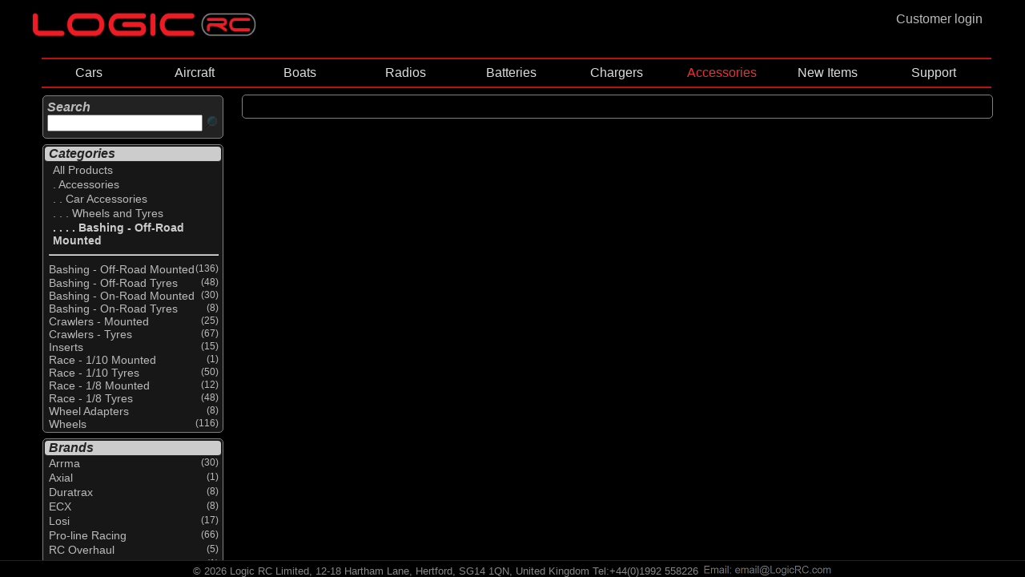

--- FILE ---
content_type: text/html; charset=utf-8
request_url: https://www.logicrc.com/default.aspx?s=c:0,c:70,c:70-30,c:70-35,c:70-35-10&ItemId=G-DTXC3566
body_size: 94002
content:


<!DOCTYPE HTML>


<html lang="en">


<head><link rel="apple-touch-icon" sizes="57x57" href="/images/apple-icon-57x57.png" /><link rel="apple-touch-icon" sizes="60x60" href="/images/apple-icon-60x60.png" /><link rel="apple-touch-icon" sizes="72x72" href="/images/apple-icon-72x72.png" /><link rel="apple-touch-icon" sizes="76x76" href="/images/apple-icon-76x76.png" /><link rel="apple-touch-icon" sizes="114x114" href="/images/apple-icon-114x114.png" /><link rel="apple-touch-icon" sizes="120x120" href="/images/apple-icon-120x120.png" /><link rel="apple-touch-icon" sizes="144x144" href="/images/apple-icon-144x144.png" /><link rel="apple-touch-icon" sizes="152x152" href="/images/apple-icon-152x152.png" /><link rel="apple-touch-icon" sizes="180x180" href="/images/apple-icon-180x180.png" /><link rel="icon" type="image/png" sizes="192x192" href="/images/android-icon-192x192.png" /><link rel="icon" type="image/png" sizes="32x32" href="/images/favicon-32x32.png" /><link rel="icon" type="image/png" sizes="96x96" href="/images/favicon-96x96.png" /><link rel="icon" type="image/png" sizes="16x16" href="/images/favicon-16x16.png" /><link rel="manifest" href="/manifest.json" /><meta name="msapplication-TileColor" content="#000000" /><meta name="msapplication-TileImage" content="/images/ms-icon-144x144.png" /><meta name="theme-color" content="#000000" /><link href="magiczoomplus/magiczoomplus.css" rel="stylesheet" type="text/css" media="screen" />
    <script src="magiczoomplus/magiczoomplus.js" type="text/javascript"></script>

    <link href="magicslideshow/magicslideshow.css" rel="stylesheet" type="text/css" media="screen" />
    <script src="magicslideshow/magicslideshow.js" type="text/javascript"></script>



    <script>
        var numSubs = 0;
    </script>


    <script type="text/javascript" src="scripts/jquery.min.js?v371"></script>
<script type="text/javascript" src="scripts/jqueryslidemenu.js?v3"></script>
<style type="text/css">
.mss-slide div { 
    text-align:center;
}
.mss-slide figure.mz-figure {
    width: 100%;
    height: 100%;
}  
</style>
  

<link href="CSSPage.css" rel="stylesheet" type="text/css" />

<link href="CSSMenu.css" rel="stylesheet" type="text/css" />
<meta name="viewport" content="width=980" /><meta name="viewport" content="width=device-width" /><!-- Google tag (gtag.js) -->
<script async src="https://www.googletagmanager.com/gtag/js?id=G-MXXKW366Z9"></script>
<script>
    window.dataLayer = window.dataLayer || [];
    function gtag() { dataLayer.push(arguments); }
    gtag('js', new Date());

    gtag('config', 'G-MXXKW366Z9');
</script>




<title>
	 G-DTXC3566
</title>
<meta name="title" content= />


</head>

<body>

    <div style="margin: 0 auto;">
    <div id="wholepage">
    

    
    <div style="width:100%; height:100%; margin:0px; padding:0px;"  >
        <div style="display:flex" >
            
                 
<div style="width:100%; display:block;">
<div id="TopLeft" style="float:left;">   
<nav role="navigation">
  <div id="NavMenuToggle">

    <input type="checkbox" class="NavBurgerCheckbox" id="menuburger" aria-label="NavBurgerCheckbox" name="NavBurgerCheckbox" onclick="toggle_leftframe_vis(this);"/>

    <span></span>
    <span></span>
    <span></span>
 
</div>
    </nav>
    </div>
<div id="TopMid" style="float:left;"><a href=".\?LinkId=Homepage&s=c:0" title="Logic RC Homepage" >
    <img class='mainlogo' src="Images/LogicLogo_flat.png" 
                    title="Logic RC Homepage" alt="Logic RC Homepage" /></a>
  </div>

<div  id="TopRight" style="float:right;">
<a href=/Login.aspx?ItemId=G-DTXC3566 title='Customer login'><div class='custlogin' onmouseover="this.className='custloginselected'" onmouseout="this.className='custlogin'"><div id=custlogin >Customer login</div></div></a>
    
</div>
</div></div>

                    
        
        <div valign="top">
            
            
            <div id="mainpage">

    <div class='topframe'><div id="myslidemenu" class="jqueryslidemenu"><style> #TBc-0  ,  #TBc-0-c-70  ,  #TBc-0-c-70-c-70-30  ,  #TBc-0-c-70-c-70-30-c-70-35  ,  #TBc-0-c-70-c-70-30-c-70-35-c-70-35-10  ,  #TBAc-0-c-70-c-70-30-c-70-35-c-70-35-10  {color: #f03030; }</style><ul style="z-index:21; "><li  style="width: 11.1111111111111%; white-space: nowrap; text-align: center;"><a id="TBc-0-c-25" href='/default.aspx?s=c:0,c:25' title='Select All Cars'>Cars</a><ul class="slidemenu" style="z-index:22; "><li><a id="TBAc-0-c-25" href='/default.aspx?s=c:0,c:25' title='Select All Cars'>ALL CARS</li><li ><a id="TBc-0-c-25-c-25-10" href='/default.aspx?s=c:0,c:25,c:25-10' title='Select All Brushed Cars'>Brushed Cars</a></li><li ><a id="TBc-0-c-25-c-25-20" href='/default.aspx?s=c:0,c:25,c:25-20' title='Select All Brushless Cars'>Brushless Cars</a></li><li ><a id="TBc-0-c-25-c-25-40" href='/default.aspx?s=c:0,c:25,c:25-40' title='Select All Nitro Cars'>Nitro Cars</a></li><li ><a id="TBc-0-c-25-c-25-60" href='/default.aspx?s=c:0,c:25,c:25-60' title='Select All Motorcycle'>Motorcycle</a></li></ul></li><li  style="width: 11.1111111111111%; white-space: nowrap; text-align: center;"><a id="TBc-0-c-10" href='/default.aspx?s=c:0,c:10' title='Select All Aircraft'>Aircraft</a><ul class="slidemenu" style="z-index:22; "><li><a id="TBAc-0-c-10" href='/default.aspx?s=c:0,c:10' title='Select All Aircraft'>ALL AIRCRAFT</li><li ><a id="TBc-0-c-10-c-10-10" href='/default.aspx?s=c:0,c:10,c:10-10' title='Select All Trainer Aircraft'>Trainer Aircraft</a><ul class="slidemenu" style="z-index:23; "><li><a id="TBAc-0-c-10-c-10-10" href='/default.aspx?s=c:0,c:10,c:10-10' title='Select All Trainer Aircraft'>ALL TRAINER AIRCRAFT</li><li ><a id="TBc-0-c-10-c-10-10-c-10-10-10" href='/default.aspx?s=c:0,c:10,c:10-10,c:10-10-10' title='Select All Electric Trainer Aircraft'>Electric Trainer Aircraft</a></li></ul></li><li ><a id="TBc-0-c-10-c-10-20" href='/default.aspx?s=c:0,c:10,c:10-20' title='Select All Sport Aircraft'>Sport Aircraft</a><ul class="slidemenu" style="z-index:23; "><li><a id="TBAc-0-c-10-c-10-20" href='/default.aspx?s=c:0,c:10,c:10-20' title='Select All Sport Aircraft'>ALL SPORT AIRCRAFT</li><li ><a id="TBc-0-c-10-c-10-20-c-10-20-10" href='/default.aspx?s=c:0,c:10,c:10-20,c:10-20-10' title='Select All Electric Sport Aircraft'>Electric Sport Aircraft</a></li><li ><a id="TBc-0-c-10-c-10-20-c-10-20-20" href='/default.aspx?s=c:0,c:10,c:10-20,c:10-20-20' title='Select All IC Sport Aircraft'>IC Sport Aircraft</a></li></ul></li><li ><a id="TBc-0-c-10-c-10-30" href='/default.aspx?s=c:0,c:10,c:10-30' title='Select All Scale Aircraft'>Scale Aircraft</a><ul class="slidemenu" style="z-index:23; "><li><a id="TBAc-0-c-10-c-10-30" href='/default.aspx?s=c:0,c:10,c:10-30' title='Select All Scale Aircraft'>ALL SCALE AIRCRAFT</li><li ><a id="TBc-0-c-10-c-10-30-c-10-30-10" href='/default.aspx?s=c:0,c:10,c:10-30,c:10-30-10' title='Select All Electric Scale Aircraft'>Electric Scale Aircraft</a></li><li ><a id="TBc-0-c-10-c-10-30-c-10-30-20" href='/default.aspx?s=c:0,c:10,c:10-30,c:10-30-20' title='Select All IC Scale Aircraft'>IC Scale Aircraft</a></li></ul></li><li ><a id="TBc-0-c-10-c-10-40" href='/default.aspx?s=c:0,c:10,c:10-40' title='Select All 3D Aircraft'>3D Aircraft</a><ul class="slidemenu" style="z-index:23; "><li><a id="TBAc-0-c-10-c-10-40" href='/default.aspx?s=c:0,c:10,c:10-40' title='Select All 3D Aircraft'>ALL 3D AIRCRAFT</li><li ><a id="TBc-0-c-10-c-10-40-c-10-40-10" href='/default.aspx?s=c:0,c:10,c:10-40,c:10-40-10' title='Select All Electric 3D Aircraft'>Electric 3D Aircraft</a></li></ul></li><li ><a id="TBc-0-c-10-c-10-70" href='/default.aspx?s=c:0,c:10,c:10-70' title='Select All Jet aircraft'>Jet aircraft</a><ul class="slidemenu" style="z-index:23; "><li><a id="TBAc-0-c-10-c-10-70" href='/default.aspx?s=c:0,c:10,c:10-70' title='Select All Jet aircraft'>ALL JET AIRCRAFT</li><li ><a id="TBc-0-c-10-c-10-70-c-10-70-10" href='/default.aspx?s=c:0,c:10,c:10-70,c:10-70-10' title='Select All Electric Ducted Fan aircraft'>Electric Ducted Fan aircraft</a></li><li ><a id="TBc-0-c-10-c-10-70-c-10-70-30" href='/default.aspx?s=c:0,c:10,c:10-70,c:10-70-30' title='Select All Turbine Engine Aircraft'>Turbine Engine Aircraft</a></li></ul></li><li ><a id="TBc-0-c-10-c-10-04" href='/default.aspx?s=c:0,c:10,c:10-04' title='Select All Helicopters'>Helicopters</a></li><li ><a id="TBc-0-c-10-c-10-05" href='/default.aspx?s=c:0,c:10,c:10-05' title='Select All Quadcopters/Drones'>Quadcopters/Drones</a></li><li ><a id="TBc-0-c-10-c-10-90" href='/default.aspx?s=c:0,c:10,c:10-90' title='Select All Simulators'>Simulators</a></li></ul></li><li  style="width: 11.1111111111111%; white-space: nowrap; text-align: center;"><a id="TBc-0-c-20" href='/default.aspx?s=c:0,c:20' title='Select All Boats'>Boats</a><ul class="slidemenu" style="z-index:22; "><li><a id="TBAc-0-c-20" href='/default.aspx?s=c:0,c:20' title='Select All Boats'>ALL BOATS</li><li ><a id="TBc-0-c-20-c-20-10" href='/default.aspx?s=c:0,c:20,c:20-10' title='Select All Electric Powered Boats'>Electric Powered Boats</a></li></ul></li><li  style="width: 11.1111111111111%; white-space: nowrap; text-align: center;"><a id="TBc-0-c-50" href='/default.aspx?s=c:0,c:50' title='Select All Radios'>Radios</a><ul class="slidemenu" style="z-index:22; "><li><a id="TBAc-0-c-50" href='/default.aspx?s=c:0,c:50' title='Select All Radios'>ALL RADIOS</li><li ><a id="TBc-0-c-50-c-50-80" href='/default.aspx?s=c:0,c:50,c:50-80' title='Select All Radio Systems'>Radio Systems</a><ul class="slidemenu" style="z-index:23; "><li><a id="TBAc-0-c-50-c-50-80" href='/default.aspx?s=c:0,c:50,c:50-80' title='Select All Radio Systems'>ALL RADIO SYSTEMS</li><li ><a id="TBc-0-c-50-c-50-80-c-50-80-05" href='/default.aspx?s=c:0,c:50,c:50-80,c:50-80-05' title='Select All Air Radios'>Air Radios</a></li><li ><a id="TBc-0-c-50-c-50-80-c-50-80-10" href='/default.aspx?s=c:0,c:50,c:50-80,c:50-80-10' title='Select All Surface Radios'>Surface Radios</a></li><li ><a id="TBc-0-c-50-c-50-80-c-50-80-15" href='/default.aspx?s=c:0,c:50,c:50-80,c:50-80-15' title='Select All Simulator Radios'>Simulator Radios</a></li><li ><a id="TBc-0-c-50-c-50-80-c-50-50" href='/default.aspx?s=c:0,c:50,c:50-80,c:50-50' title='Select All Radio Accessories'>Radio Accessories</a></li><li ><a id="TBc-0-c-50-c-50-80-c-50-90" href='/default.aspx?s=c:0,c:50,c:50-80,c:50-90' title='Select All Radio Parts'>Radio Parts</a></li><li ><a id="TBc-0-c-50-c-50-80-c-50-95" href='/default.aspx?s=c:0,c:50,c:50-80,c:50-95' title='Select All Tx Trays and Neck Straps'>Tx Trays and Neck Straps</a></li></ul></li><li ><a id="TBc-0-c-50-c-50-85" href='/default.aspx?s=c:0,c:50,c:50-85' title='Select All Receivers'>Receivers</a><ul class="slidemenu" style="z-index:23; "><li><a id="TBAc-0-c-50-c-50-85" href='/default.aspx?s=c:0,c:50,c:50-85' title='Select All Receivers'>ALL RECEIVERS</li><li ><a id="TBc-0-c-50-c-50-85-c-50-85-05" href='/default.aspx?s=c:0,c:50,c:50-85,c:50-85-05' title='Select All Air Receivers'>Air Receivers</a></li><li ><a id="TBc-0-c-50-c-50-85-c-50-85-10" href='/default.aspx?s=c:0,c:50,c:50-85,c:50-85-10' title='Select All Surface Receivers'>Surface Receivers</a></li><li ><a id="TBc-0-c-50-c-50-85-c-50-85-15" href='/default.aspx?s=c:0,c:50,c:50-85,c:50-85-15' title='Select All Receiver Accessories'>Receiver Accessories</a></li></ul></li><li ><a id="TBc-0-c-50-c-50-10" href='/default.aspx?s=c:0,c:50,c:50-10' title='Select All Servos'>Servos</a><ul class="slidemenu" style="z-index:23; "><li><a id="TBAc-0-c-50-c-50-10" href='/default.aspx?s=c:0,c:50,c:50-10' title='Select All Servos'>ALL SERVOS</li><li ><a id="TBc-0-c-50-c-50-10-c-50-10-10" href='/default.aspx?s=c:0,c:50,c:50-10,c:50-10-10' title='Select All Analogue Servos'>Analogue Servos</a></li><li ><a id="TBc-0-c-50-c-50-10-c-50-10-15" href='/default.aspx?s=c:0,c:50,c:50-10,c:50-10-15' title='Select All Digital Servos'>Digital Servos</a></li><li ><a id="TBc-0-c-50-c-50-10-c-50-10-17" href='/default.aspx?s=c:0,c:50,c:50-10,c:50-10-17' title='Select All HV Servos'>HV Servos</a></li><li ><a id="TBc-0-c-50-c-50-10-c-50-10-20" href='/default.aspx?s=c:0,c:50,c:50-10,c:50-10-20' title='Select All Servo Accessories'>Servo Accessories</a></li></ul></li><li ><a id="TBc-0-c-50-c-50-30" href='/default.aspx?s=c:0,c:50,c:50-30' title='Select All Speed Controllers'>Speed Controllers</a><ul class="slidemenu" style="z-index:23; "><li><a id="TBAc-0-c-50-c-50-30" href='/default.aspx?s=c:0,c:50,c:50-30' title='Select All Speed Controllers'>ALL SPEED CONTROLLERS</li><li ><a id="TBc-0-c-50-c-50-30-c-50-30-10" href='/default.aspx?s=c:0,c:50,c:50-30,c:50-30-10' title='Select All Brushed'>Brushed</a><ul class="slidemenu" style="z-index:24; "><li><a id="TBAc-0-c-50-c-50-30-c-50-30-10" href='/default.aspx?s=c:0,c:50,c:50-30,c:50-30-10' title='Select All Brushed'>ALL BRUSHED</li><li ><a id="TBc-0-c-50-c-50-30-c-50-30-10-c-50-30-10-40" href='/default.aspx?s=c:0,c:50,c:50-30,c:50-30-10,c:50-30-10-40' title='Select All 2-in-1 ESC & Receiver'>2-in-1 ESC & Receiver</a><ul class="slidemenu" style="z-index:25; "><li><a id="TBAc-0-c-50-c-50-30-c-50-30-10-c-50-30-10-40" href='/default.aspx?s=c:0,c:50,c:50-30,c:50-30-10,c:50-30-10-40' title='Select All 2-in-1 ESC & Receiver'>ALL 2-IN-1 ESC & RECEIVER</li><li ><a id="TBc-0-c-50-c-50-30-c-50-30-10-c-50-30-10-40-c-50-30-10-40-10" href='/default.aspx?s=c:0,c:50,c:50-30,c:50-30-10,c:50-30-10-40,c:50-30-10-40-10' title='Select All Aircraft'>Aircraft</a></li><li ><a id="TBc-0-c-50-c-50-30-c-50-30-10-c-50-30-10-40-c-50-30-10-40-20" href='/default.aspx?s=c:0,c:50,c:50-30,c:50-30-10,c:50-30-10-40,c:50-30-10-40-20' title='Select All Boat'>Boat</a></li><li ><a id="TBc-0-c-50-c-50-30-c-50-30-10-c-50-30-10-40-c-50-30-10-40-30" href='/default.aspx?s=c:0,c:50,c:50-30,c:50-30-10,c:50-30-10-40,c:50-30-10-40-30' title='Select All Car'>Car</a></li></ul></li><li ><a id="TBc-0-c-50-c-50-30-c-50-30-10-c-50-30-10-20" href='/default.aspx?s=c:0,c:50,c:50-30,c:50-30-10,c:50-30-10-20' title='Select All Boats'>Boats</a></li><li ><a id="TBc-0-c-50-c-50-30-c-50-30-10-c-50-30-10-30" href='/default.aspx?s=c:0,c:50,c:50-30,c:50-30-10,c:50-30-10-30' title='Select All Car'>Car</a></li><li ><a id="TBc-0-c-50-c-50-30-c-50-30-10-c-50-30-10-50" href='/default.aspx?s=c:0,c:50,c:50-30,c:50-30-10,c:50-30-10-50' title='Select All ESC & Motor Combo'>ESC & Motor Combo</a><ul class="slidemenu" style="z-index:25; "><li><a id="TBAc-0-c-50-c-50-30-c-50-30-10-c-50-30-10-50" href='/default.aspx?s=c:0,c:50,c:50-30,c:50-30-10,c:50-30-10-50' title='Select All Brushed ESC & Motor Combos'>ALL BRUSHED ESC & MOTOR COMBOS</li><li ><a id="TBc-0-c-50-c-50-30-c-50-30-10-c-50-30-10-50-c-50-30-10-50-30" href='/default.aspx?s=c:0,c:50,c:50-30,c:50-30-10,c:50-30-10-50,c:50-30-10-50-30' title='Select All Car'>Car</a></li></ul></li></ul></li><li ><a id="TBc-0-c-50-c-50-30-c-50-30-20" href='/default.aspx?s=c:0,c:50,c:50-30,c:50-30-20' title='Select All Brushless'>Brushless</a><ul class="slidemenu" style="z-index:24; "><li><a id="TBAc-0-c-50-c-50-30-c-50-30-20" href='/default.aspx?s=c:0,c:50,c:50-30,c:50-30-20' title='Select All Brushless'>ALL BRUSHLESS</li><li ><a id="TBc-0-c-50-c-50-30-c-50-30-20-c-50-30-20-50" href='/default.aspx?s=c:0,c:50,c:50-30,c:50-30-20,c:50-30-20-50' title='Select All 2-in-1 ESC & Receiver'>2-in-1 ESC & Receiver</a><ul class="slidemenu" style="z-index:25; "><li><a id="TBAc-0-c-50-c-50-30-c-50-30-20-c-50-30-20-50" href='/default.aspx?s=c:0,c:50,c:50-30,c:50-30-20,c:50-30-20-50' title='Select All 2-in-1 ESC & Receiver'>ALL 2-IN-1 ESC & RECEIVER</li><li ><a id="TBc-0-c-50-c-50-30-c-50-30-20-c-50-30-20-50-c-50-30-20-50-10" href='/default.aspx?s=c:0,c:50,c:50-30,c:50-30-20,c:50-30-20-50,c:50-30-20-50-10' title='Select All Aircraft'>Aircraft</a></li><li ><a id="TBc-0-c-50-c-50-30-c-50-30-20-c-50-30-20-50-c-50-30-20-50-30" href='/default.aspx?s=c:0,c:50,c:50-30,c:50-30-20,c:50-30-20-50,c:50-30-20-50-30' title='Select All Car'>Car</a></li></ul></li><li ><a id="TBc-0-c-50-c-50-30-c-50-30-20-c-50-30-20-55" href='/default.aspx?s=c:0,c:50,c:50-30,c:50-30-20,c:50-30-20-55' title='Select All 2-in-1 Motor & ESC'>2-in-1 Motor & ESC</a><ul class="slidemenu" style="z-index:25; "><li><a id="TBAc-0-c-50-c-50-30-c-50-30-20-c-50-30-20-55" href='/default.aspx?s=c:0,c:50,c:50-30,c:50-30-20,c:50-30-20-55' title='Select All Brushless 2-in-1 Motor & ESC'>ALL BRUSHLESS 2-IN-1 MOTOR & ESC</li><li ><a id="TBc-0-c-50-c-50-30-c-50-30-20-c-50-30-20-55-c-50-30-20-55-10" href='/default.aspx?s=c:0,c:50,c:50-30,c:50-30-20,c:50-30-20-55,c:50-30-20-55-10' title='Select All Car'>Car</a></li></ul></li><li ><a id="TBc-0-c-50-c-50-30-c-50-30-20-c-50-30-20-10" href='/default.aspx?s=c:0,c:50,c:50-30,c:50-30-20,c:50-30-20-10' title='Select All Aircraft'>Aircraft</a></li><li ><a id="TBc-0-c-50-c-50-30-c-50-30-20-c-50-30-20-20" href='/default.aspx?s=c:0,c:50,c:50-30,c:50-30-20,c:50-30-20-20' title='Select All Boat'>Boat</a></li><li ><a id="TBc-0-c-50-c-50-30-c-50-30-20-c-50-30-20-30" href='/default.aspx?s=c:0,c:50,c:50-30,c:50-30-20,c:50-30-20-30' title='Select All Car'>Car</a></li><li ><a id="TBc-0-c-50-c-50-30-c-50-30-20-c-50-30-20-45" href='/default.aspx?s=c:0,c:50,c:50-30,c:50-30-20,c:50-30-20-45' title='Select All Helicopter'>Helicopter</a></li><li ><a id="TBc-0-c-50-c-50-30-c-50-30-20-c-50-30-20-60" href='/default.aspx?s=c:0,c:50,c:50-30,c:50-30-20,c:50-30-20-60' title='Select All Motor & ESC Combo'>Motor & ESC Combo</a><ul class="slidemenu" style="z-index:25; "><li><a id="TBAc-0-c-50-c-50-30-c-50-30-20-c-50-30-20-60" href='/default.aspx?s=c:0,c:50,c:50-30,c:50-30-20,c:50-30-20-60' title='Select All Brushless ESC & Motor Combo'>ALL BRUSHLESS ESC & MOTOR COMBO</li><li ><a id="TBc-0-c-50-c-50-30-c-50-30-20-c-50-30-20-60-c-50-30-20-60-30" href='/default.aspx?s=c:0,c:50,c:50-30,c:50-30-20,c:50-30-20-60,c:50-30-20-60-30' title='Select All Car'>Car</a></li></ul></li><li ><a id="TBc-0-c-50-c-50-30-c-50-30-20-c-50-30-20-40" href='/default.aspx?s=c:0,c:50,c:50-30,c:50-30-20,c:50-30-20-40' title='Select All Motorcycle'>Motorcycle</a></li></ul></li><li ><a id="TBc-0-c-50-c-50-30-c-50-30-30" href='/default.aspx?s=c:0,c:50,c:50-30,c:50-30-30' title='Select All ESC Accessories'>ESC Accessories</a></li><li ><a id="TBc-0-c-50-c-50-30-c-40-70" href='/default.aspx?s=c:0,c:50,c:50-30,c:40-70' title='Select All Silicone Wire'>Silicone Wire</a></li></ul></li><li ><a id="TBc-0-c-50-c-60" href='/default.aspx?s=c:0,c:50,c:60' title='Select All Electric Motor'>Electric Motor</a><ul class="slidemenu" style="z-index:23; "><li><a id="TBAc-0-c-50-c-60" href='/default.aspx?s=c:0,c:50,c:60' title='Select All Electric Motor'>ALL ELECTRIC MOTOR</li><li ><a id="TBc-0-c-50-c-60-c-50-30-10-50" href='/default.aspx?s=c:0,c:50,c:60,c:50-30-10-50' title='Select All Brushed ESC & Motor Combos'>Brushed ESC & Motor Combos</a><ul class="slidemenu" style="z-index:24; "><li><a id="TBAc-0-c-50-c-60-c-50-30-10-50" href='/default.aspx?s=c:0,c:50,c:60,c:50-30-10-50' title='Select All Brushed ESC & Motor Combos'>ALL BRUSHED ESC & MOTOR COMBOS</li><li ><a id="TBc-0-c-50-c-60-c-50-30-10-50-c-50-30-10-50-30" href='/default.aspx?s=c:0,c:50,c:60,c:50-30-10-50,c:50-30-10-50-30' title='Select All Car'>Car</a></li></ul></li><li ><a id="TBc-0-c-50-c-60-c-60-55" href='/default.aspx?s=c:0,c:50,c:60,c:60-55' title='Select All Brushed Motors'>Brushed Motors</a></li><li ><a id="TBc-0-c-50-c-60-c-50-30-20-55" href='/default.aspx?s=c:0,c:50,c:60,c:50-30-20-55' title='Select All Brushless 2-in-1 Motor & ESC'>Brushless 2-in-1 Motor & ESC</a><ul class="slidemenu" style="z-index:24; "><li><a id="TBAc-0-c-50-c-60-c-50-30-20-55" href='/default.aspx?s=c:0,c:50,c:60,c:50-30-20-55' title='Select All Brushless 2-in-1 Motor & ESC'>ALL BRUSHLESS 2-IN-1 MOTOR & ESC</li><li ><a id="TBc-0-c-50-c-60-c-50-30-20-55-c-50-30-20-55-10" href='/default.aspx?s=c:0,c:50,c:60,c:50-30-20-55,c:50-30-20-55-10' title='Select All Car'>Car</a></li></ul></li><li ><a id="TBc-0-c-50-c-60-c-50-30-20-60" href='/default.aspx?s=c:0,c:50,c:60,c:50-30-20-60' title='Select All Brushless ESC & Motor Combo'>Brushless ESC & Motor Combo</a><ul class="slidemenu" style="z-index:24; "><li><a id="TBAc-0-c-50-c-60-c-50-30-20-60" href='/default.aspx?s=c:0,c:50,c:60,c:50-30-20-60' title='Select All Brushless ESC & Motor Combo'>ALL BRUSHLESS ESC & MOTOR COMBO</li><li ><a id="TBc-0-c-50-c-60-c-50-30-20-60-c-50-30-20-60-30" href='/default.aspx?s=c:0,c:50,c:60,c:50-30-20-60,c:50-30-20-60-30' title='Select All Car'>Car</a></li></ul></li><li ><a id="TBc-0-c-50-c-60-c-60-10" href='/default.aspx?s=c:0,c:50,c:60,c:60-10' title='Select All Brushless Inrunner'>Brushless Inrunner</a></li><li ><a id="TBc-0-c-50-c-60-c-60-60" href='/default.aspx?s=c:0,c:50,c:60,c:60-60' title='Select All Brushless Outrunner'>Brushless Outrunner</a></li><li ><a id="TBc-0-c-50-c-60-c-40-70" href='/default.aspx?s=c:0,c:50,c:60,c:40-70' title='Select All Silicone Wire'>Silicone Wire</a></li><li ><a id="TBc-0-c-50-c-60-c-60-40" href='/default.aspx?s=c:0,c:50,c:60,c:60-40' title='Select All Spare Parts & Accessories'>Spare Parts & Accessories</a></li></ul></li><li ><a id="TBc-0-c-50-c-50-87" href='/default.aspx?s=c:0,c:50,c:50-87' title='Select All Gyros & Stabilisation'>Gyros & Stabilisation</a></li><li ><a id="TBc-0-c-50-c-50-86" href='/default.aspx?s=c:0,c:50,c:50-86' title='Select All Telemetry Systems'>Telemetry Systems</a><ul class="slidemenu" style="z-index:23; "><li><a id="TBAc-0-c-50-c-50-86" href='/default.aspx?s=c:0,c:50,c:50-86' title='Select All Telemetry Systems'>ALL TELEMETRY SYSTEMS</li><li ><a id="TBc-0-c-50-c-50-86-c-50-89" href='/default.aspx?s=c:0,c:50,c:50-86,c:50-89' title='Select All Telemetry Module'>Telemetry Module</a></li><li ><a id="TBc-0-c-50-c-50-86-c-50-86-10" href='/default.aspx?s=c:0,c:50,c:50-86,c:50-86-10' title='Select All Telemetry Sensors'>Telemetry Sensors</a></li></ul></li><li ><a id="TBc-0-c-50-c-50-70" href='/default.aspx?s=c:0,c:50,c:50-70' title='Select All Battery Checkers'>Battery Checkers</a></li><li ><a id="TBc-0-c-50-c-50-20" href='/default.aspx?s=c:0,c:50,c:50-20' title='Select All BEC Systems'>BEC Systems</a></li><li ><a id="TBc-0-c-50-c-50-60" href='/default.aspx?s=c:0,c:50,c:50-60' title='Select All Failsafes & Reversers'>Failsafes & Reversers</a></li><li ><a id="TBc-0-c-50-c-50-100" href='/default.aspx?s=c:0,c:50,c:50-100' title='Select All FPV Equipment'>FPV Equipment</a><ul class="slidemenu" style="z-index:23; "><li><a id="TBAc-0-c-50-c-50-100" href='/default.aspx?s=c:0,c:50,c:50-100' title='Select All FPV Equipment'>ALL FPV EQUIPMENT</li><li ><a id="TBc-0-c-50-c-50-100-c-50-100-10" href='/default.aspx?s=c:0,c:50,c:50-100,c:50-100-10' title='Select All FPV Monitors'>FPV Monitors</a></li><li ><a id="TBc-0-c-50-c-50-100-c-50-100-20" href='/default.aspx?s=c:0,c:50,c:50-100,c:50-100-20' title='Select All FPV Transmitters 5.8GHz'>FPV Transmitters 5.8GHz</a></li><li ><a id="TBc-0-c-50-c-50-100-c-50-100-40" href='/default.aspx?s=c:0,c:50,c:50-100,c:50-100-40' title='Select All FPV Accessories'>FPV Accessories</a></li></ul></li><li ><a id="TBc-0-c-50-c-50-40" href='/default.aspx?s=c:0,c:50,c:50-40' title='Select All Receiver Leads and Switches'>Receiver Leads and Switches</a><ul class="slidemenu" style="z-index:23; "><li><a id="TBAc-0-c-50-c-50-40" href='/default.aspx?s=c:0,c:50,c:50-40' title='Select All Receiver Leads and Switches'>ALL RECEIVER LEADS AND SWITCHES</li><li ><a id="TBc-0-c-50-c-50-40-c-50-40-10" href='/default.aspx?s=c:0,c:50,c:50-40,c:50-40-10' title='Select All Futaba Type'>Futaba Type</a></li><li ><a id="TBc-0-c-50-c-50-40-c-50-40-40" href='/default.aspx?s=c:0,c:50,c:50-40,c:50-40-40' title='Select All Kill Switches'>Kill Switches</a></li><li ><a id="TBc-0-c-50-c-50-40-c-50-40-30" href='/default.aspx?s=c:0,c:50,c:50-40,c:50-40-30' title='Select All Spektrum Receiver Leads'>Spektrum Receiver Leads</a></li><li ><a id="TBc-0-c-50-c-50-40-c-50-40-20" href='/default.aspx?s=c:0,c:50,c:50-40,c:50-40-20' title='Select All Spektrum/JR Type'>Spektrum/JR Type</a></li><li ><a id="TBc-0-c-50-c-50-40-c-50-40-50" href='/default.aspx?s=c:0,c:50,c:50-40,c:50-40-50' title='Select All Switch'>Switch</a></li></ul></li></ul></li><li  style="width: 11.1111111111111%; white-space: nowrap; text-align: center;"><a id="TBc-0-c-30" href='/default.aspx?s=c:0,c:30' title='Select All Batteries'>Batteries</a><ul class="slidemenu" style="z-index:22; "><li><a id="TBAc-0-c-30" href='/default.aspx?s=c:0,c:30' title='Select All Batteries'>ALL BATTERIES</li><li ><a id="TBc-0-c-30-c-30-009" href='/default.aspx?s=c:0,c:30,c:30-009' title='Select All Li-Po Batteries 1S (3.7V)'>Li-Po Batteries 1S (3.7V)</a></li><li ><a id="TBc-0-c-30-c-30-010" href='/default.aspx?s=c:0,c:30,c:30-010' title='Select All Li-Po Batteries 2S (7.4V)'>Li-Po Batteries 2S (7.4V)</a></li><li ><a id="TBc-0-c-30-c-30-020" href='/default.aspx?s=c:0,c:30,c:30-020' title='Select All Li-Po Batteries 3S (11.1V)'>Li-Po Batteries 3S (11.1V)</a></li><li ><a id="TBc-0-c-30-c-30-030" href='/default.aspx?s=c:0,c:30,c:30-030' title='Select All Li-Po Batteries 4S (14.8V)'>Li-Po Batteries 4S (14.8V)</a></li><li ><a id="TBc-0-c-30-c-30-040" href='/default.aspx?s=c:0,c:30,c:30-040' title='Select All Li-Po Batteries 5S (18.5V)'>Li-Po Batteries 5S (18.5V)</a></li><li ><a id="TBc-0-c-30-c-30-050" href='/default.aspx?s=c:0,c:30,c:30-050' title='Select All Li-Po Batteries 6S (22.2V)'>Li-Po Batteries 6S (22.2V)</a></li><li ><a id="TBc-0-c-30-c-30-054" href='/default.aspx?s=c:0,c:30,c:30-054' title='Select All Li-Po Batteries 12S (44.4V)'>Li-Po Batteries 12S (44.4V)</a></li><li ><a id="TBc-0-c-30-c-50-70" href='/default.aspx?s=c:0,c:30,c:50-70' title='Select All Battery Checker'>Battery Checker</a></li><li ><a id="TBc-0-c-30-c-40-90" href='/default.aspx?s=c:0,c:30,c:40-90' title='Select All Leads, Plugs and Wire'>Leads, Plugs and Wire</a><ul class="slidemenu" style="z-index:23; "><li><a id="TBAc-0-c-30-c-40-90" href='/default.aspx?s=c:0,c:30,c:40-90' title='Select All Leads, Plugs and Wire'>ALL LEADS, PLUGS AND WIRE</li><li ><a id="TBc-0-c-30-c-40-90-c-40-90-40" href='/default.aspx?s=c:0,c:30,c:40-90,c:40-90-40' title='Select All Adaptors'>Adaptors</a></li><li ><a id="TBc-0-c-30-c-40-90-c-40-90-50" href='/default.aspx?s=c:0,c:30,c:40-90,c:40-90-50' title='Select All Charger Leads'>Charger Leads</a></li><li ><a id="TBc-0-c-30-c-40-90-c-40-90-20" href='/default.aspx?s=c:0,c:30,c:40-90,c:40-90-20' title='Select All Heatshrink tubing'>Heatshrink tubing</a></li><li ><a id="TBc-0-c-30-c-40-90-c-40-60" href='/default.aspx?s=c:0,c:30,c:40-90,c:40-60' title='Select All Plugs & Connectors'>Plugs & Connectors</a></li><li ><a id="TBc-0-c-30-c-40-90-c-40-70" href='/default.aspx?s=c:0,c:30,c:40-90,c:40-70' title='Select All Silicone Wire'>Silicone Wire</a></li><li ><a id="TBc-0-c-30-c-40-90-c-40-90-60" href='/default.aspx?s=c:0,c:30,c:40-90,c:40-90-60' title='Select All Wire Harness'>Wire Harness</a></li></ul></li><li ><a id="TBc-0-c-30-c-30-100" href='/default.aspx?s=c:0,c:30,c:30-100' title='Select All Li-Fe Batteries'>Li-Fe Batteries</a></li><li ><a id="TBc-0-c-30-c-30-120" href='/default.aspx?s=c:0,c:30,c:30-120' title='Select All LiHV Batteries'>LiHV Batteries</a></li><li ><a id="TBc-0-c-30-c-30-130" href='/default.aspx?s=c:0,c:30,c:30-130' title='Select All LiIon Batteries'>LiIon Batteries</a></li><li ><a id="TBc-0-c-30-c-30-057" href='/default.aspx?s=c:0,c:30,c:30-057' title='Select All Li-Po Batteries 7S (25.9V)'>Li-Po Batteries 7S (25.9V)</a></li><li ><a id="TBc-0-c-30-c-30-140" href='/default.aspx?s=c:0,c:30,c:30-140' title='Select All Li-Po Jump Starter (12V)'>Li-Po Jump Starter (12V)</a></li><li ><a id="TBc-0-c-30-c-30-080" href='/default.aspx?s=c:0,c:30,c:30-080' title='Select All NiMH Batteries 7.2V'>NiMH Batteries 7.2V</a></li><li ><a id="TBc-0-c-30-c-30-085" href='/default.aspx?s=c:0,c:30,c:30-085' title='Select All NiMH Batteries 8.4V'>NiMH Batteries 8.4V</a></li><li ><a id="TBc-0-c-30-c-30-150" href='/default.aspx?s=c:0,c:30,c:30-150' title='Select All Airsoft Batteries'>Airsoft Batteries</a></li></ul></li><li  style="width: 11.1111111111111%; white-space: nowrap; text-align: center;"><a id="TBc-0-c-40" href='/default.aspx?s=c:0,c:40' title='Select All Chargers'>Chargers</a><ul class="slidemenu" style="z-index:22; "><li><a id="TBAc-0-c-40" href='/default.aspx?s=c:0,c:40' title='Select All Chargers'>ALL CHARGERS</li><li ><a id="TBc-0-c-40-c-40-30" href='/default.aspx?s=c:0,c:40,c:40-30' title='Select All Mains & 12V Input (AC/DC)'>Mains & 12V Input (AC/DC)</a></li><li ><a id="TBc-0-c-40-c-40-10" href='/default.aspx?s=c:0,c:40,c:40-10' title='Select All Mains Input Only (AC)'>Mains Input Only (AC)</a></li><li ><a id="TBc-0-c-40-c-40-20" href='/default.aspx?s=c:0,c:40,c:40-20' title='Select All 12V Input Only (DC)'>12V Input Only (DC)</a></li><li ><a id="TBc-0-c-40-c-40-25" href='/default.aspx?s=c:0,c:40,c:40-25' title='Select All USB Input'>USB Input</a></li><li ><a id="TBc-0-c-40-c-40-50" href='/default.aspx?s=c:0,c:40,c:40-50' title='Select All Power Supplies'>Power Supplies</a></li><li ><a id="TBc-0-c-40-c-40-80" href='/default.aspx?s=c:0,c:40,c:40-80' title='Select All Charger Accessories'>Charger Accessories</a><ul class="slidemenu" style="z-index:23; "><li><a id="TBAc-0-c-40-c-40-80" href='/default.aspx?s=c:0,c:40,c:40-80' title='Select All Charger Accessories'>ALL CHARGER ACCESSORIES</li><li ><a id="TBc-0-c-40-c-40-80-c-40-90-30" href='/default.aspx?s=c:0,c:40,c:40-80,c:40-90-30' title='Select All Balance Adaptor Boards and Leads'>Balance Adaptor Boards and Leads</a></li><li ><a id="TBc-0-c-40-c-40-80-c-40-90-50" href='/default.aspx?s=c:0,c:40,c:40-80,c:40-90-50' title='Select All Charger Leads'>Charger Leads</a></li><li ><a id="TBc-0-c-40-c-40-80-c-40-90-10" href='/default.aspx?s=c:0,c:40,c:40-80,c:40-90-10' title='Select All Li-Po Charge Bags'>Li-Po Charge Bags</a></li><li ><a id="TBc-0-c-40-c-40-80-c-40-80-10" href='/default.aspx?s=c:0,c:40,c:40-80,c:40-80-10' title='Select All Miscellaneous'>Miscellaneous</a></li></ul></li><li ><a id="TBc-0-c-40-c-40-90" href='/default.aspx?s=c:0,c:40,c:40-90' title='Select All Leads, Plugs and Wire'>Leads, Plugs and Wire</a><ul class="slidemenu" style="z-index:23; "><li><a id="TBAc-0-c-40-c-40-90" href='/default.aspx?s=c:0,c:40,c:40-90' title='Select All Leads, Plugs and Wire'>ALL LEADS, PLUGS AND WIRE</li><li ><a id="TBc-0-c-40-c-40-90-c-40-90-40" href='/default.aspx?s=c:0,c:40,c:40-90,c:40-90-40' title='Select All Adaptors'>Adaptors</a></li><li ><a id="TBc-0-c-40-c-40-90-c-40-90-50" href='/default.aspx?s=c:0,c:40,c:40-90,c:40-90-50' title='Select All Charger Leads'>Charger Leads</a></li><li ><a id="TBc-0-c-40-c-40-90-c-40-90-20" href='/default.aspx?s=c:0,c:40,c:40-90,c:40-90-20' title='Select All Heatshrink tubing'>Heatshrink tubing</a></li><li ><a id="TBc-0-c-40-c-40-90-c-40-60" href='/default.aspx?s=c:0,c:40,c:40-90,c:40-60' title='Select All Plugs & Connectors'>Plugs & Connectors</a></li><li ><a id="TBc-0-c-40-c-40-90-c-40-70" href='/default.aspx?s=c:0,c:40,c:40-90,c:40-70' title='Select All Silicone Wire'>Silicone Wire</a></li><li ><a id="TBc-0-c-40-c-40-90-c-40-90-60" href='/default.aspx?s=c:0,c:40,c:40-90,c:40-90-60' title='Select All Wire Harness'>Wire Harness</a></li></ul></li><li ><a id="TBc-0-c-40-c-40-95" href='/default.aspx?s=c:0,c:40,c:40-95' title='Select All Charger and Battery Combo Packs'>Charger and Battery Combo Packs</a></li><li ><a id="TBc-0-c-40-c-40-100" href='/default.aspx?s=c:0,c:40,c:40-100' title='Select All Airsoft Chargers'>Airsoft Chargers</a></li></ul></li><li  style="width: 11.1111111111111%; white-space: nowrap; text-align: center;"><a id="TBc-0-c-70" href='/default.aspx?s=c:0,c:70' title='Select All Accessories'>Accessories</a><ul class="slidemenu" style="z-index:22; "><li><a id="TBAc-0-c-70" href='/default.aspx?s=c:0,c:70' title='Select All Accessories'>ALL ACCESSORIES</li><li ><a id="TBc-0-c-70-c-70-10" href='/default.aspx?s=c:0,c:70,c:70-10' title='Select All Aircraft  Accessories'>Aircraft  Accessories</a><ul class="slidemenu" style="z-index:23; "><li><a id="TBAc-0-c-70-c-70-10" href='/default.aspx?s=c:0,c:70,c:70-10' title='Select All Aircraft  Accessories'>ALL AIRCRAFT  ACCESSORIES</li><li ><a id="TBc-0-c-70-c-70-10-c-70-10-45" href='/default.aspx?s=c:0,c:70,c:70-10,c:70-10-45' title='Select All Adhesive Tapes'>Adhesive Tapes</a></li><li ><a id="TBc-0-c-70-c-70-10-c-70-10-65" href='/default.aspx?s=c:0,c:70,c:70-10,c:70-10-65' title='Select All Airbrakes'>Airbrakes</a></li><li ><a id="TBc-0-c-70-c-70-10-c-70-10-55" href='/default.aspx?s=c:0,c:70,c:70-10,c:70-10-55' title='Select All Catches'>Catches</a></li><li ><a id="TBc-0-c-70-c-70-10-c-70-10-35" href='/default.aspx?s=c:0,c:70,c:70-10,c:70-10-35' title='Select All Hardware'>Hardware</a><ul class="slidemenu" style="z-index:24; "><li><a id="TBAc-0-c-70-c-70-10-c-70-10-35" href='/default.aspx?s=c:0,c:70,c:70-10,c:70-10-35' title='Select All Hardware'>ALL HARDWARE</li><li ><a id="TBc-0-c-70-c-70-10-c-70-10-35-c-70-10-35-10" href='/default.aspx?s=c:0,c:70,c:70-10,c:70-10-35,c:70-10-35-10' title='Select All Nuts'>Nuts</a></li><li ><a id="TBc-0-c-70-c-70-10-c-70-10-35-c-70-10-35-20" href='/default.aspx?s=c:0,c:70,c:70-10,c:70-10-35,c:70-10-35-20' title='Select All Plane Hardware Packs'>Plane Hardware Packs</a></li></ul></li><li ><a id="TBc-0-c-70-c-70-10-c-70-10-40" href='/default.aspx?s=c:0,c:70,c:70-10,c:70-10-40' title='Select All Hinges'>Hinges</a><ul class="slidemenu" style="z-index:24; "><li><a id="TBAc-0-c-70-c-70-10-c-70-10-40" href='/default.aspx?s=c:0,c:70,c:70-10,c:70-10-40' title='Select All Hinges'>ALL HINGES</li><li ><a id="TBc-0-c-70-c-70-10-c-70-10-40-c-70-10-40-10" href='/default.aspx?s=c:0,c:70,c:70-10,c:70-10-40,c:70-10-40-10' title='Select All Flat'>Flat</a></li><li ><a id="TBc-0-c-70-c-70-10-c-70-10-40-c-70-10-40-20" href='/default.aspx?s=c:0,c:70,c:70-10,c:70-10-40,c:70-10-40-20' title='Select All Flexible'>Flexible</a></li></ul></li><li ><a id="TBc-0-c-70-c-70-10-c-70-10-95" href='/default.aspx?s=c:0,c:70,c:70-10,c:70-10-95' title='Select All LED Lights'>LED Lights</a></li><li ><a id="TBc-0-c-70-c-70-10-c-70-10-30" href='/default.aspx?s=c:0,c:70,c:70-10,c:70-10-30' title='Select All Linkages'>Linkages</a><ul class="slidemenu" style="z-index:24; "><li><a id="TBAc-0-c-70-c-70-10-c-70-10-30" href='/default.aspx?s=c:0,c:70,c:70-10,c:70-10-30' title='Select All Linkages'>ALL LINKAGES</li><li ><a id="TBc-0-c-70-c-70-10-c-70-10-30-c-70-10-30-10" href='/default.aspx?s=c:0,c:70,c:70-10,c:70-10-30,c:70-10-30-10' title='Select All Ball Links'>Ball Links</a></li><li ><a id="TBc-0-c-70-c-70-10-c-70-10-30-c-70-10-30-20" href='/default.aspx?s=c:0,c:70,c:70-10,c:70-10-30,c:70-10-30-20' title='Select All Clevises'>Clevises</a></li><li ><a id="TBc-0-c-70-c-70-10-c-70-10-30-c-70-10-30-40" href='/default.aspx?s=c:0,c:70,c:70-10,c:70-10-30,c:70-10-30-40' title='Select All Horns'>Horns</a></li><li ><a id="TBc-0-c-70-c-70-10-c-70-10-30-c-70-10-30-30" href='/default.aspx?s=c:0,c:70,c:70-10,c:70-10-30,c:70-10-30-30' title='Select All Other Connectors'>Other Connectors</a></li><li ><a id="TBc-0-c-70-c-70-10-c-70-10-30-c-70-10-30-50" href='/default.aspx?s=c:0,c:70,c:70-10,c:70-10-30,c:70-10-30-50' title='Select All Rods'>Rods</a></li><li ><a id="TBc-0-c-70-c-70-10-c-70-10-30-c-70-10-30-60" href='/default.aspx?s=c:0,c:70,c:70-10,c:70-10-30,c:70-10-30-60' title='Select All Snakes'>Snakes</a></li></ul></li><li ><a id="TBc-0-c-70-c-70-10-c-70-10-60" href='/default.aspx?s=c:0,c:70,c:70-10,c:70-10-60' title='Select All Other'>Other</a></li><li ><a id="TBc-0-c-70-c-70-10-c-70-10-50" href='/default.aspx?s=c:0,c:70,c:70-10,c:70-10-50' title='Select All Pilot Figures'>Pilot Figures</a></li><li ><a id="TBc-0-c-70-c-70-10-c-70-10-80" href='/default.aspx?s=c:0,c:70,c:70-10,c:70-10-80' title='Select All Propellers'>Propellers</a><ul class="slidemenu" style="z-index:24; "><li><a id="TBAc-0-c-70-c-70-10-c-70-10-80" href='/default.aspx?s=c:0,c:70,c:70-10,c:70-10-80' title='Select All Propellers'>ALL PROPELLERS</li><li ><a id="TBc-0-c-70-c-70-10-c-70-10-80-c-70-10-80-05" href='/default.aspx?s=c:0,c:70,c:70-10,c:70-10-80,c:70-10-80-05' title='Select All 2 Bladed Props'>2 Bladed Props</a></li><li ><a id="TBc-0-c-70-c-70-10-c-70-10-80-c-70-10-80-10" href='/default.aspx?s=c:0,c:70,c:70-10,c:70-10-80,c:70-10-80-10' title='Select All 3 Bladed Props'>3 Bladed Props</a></li><li ><a id="TBc-0-c-70-c-70-10-c-70-10-80-c-70-10-80-11" href='/default.aspx?s=c:0,c:70,c:70-10,c:70-10-80,c:70-10-80-11' title='Select All 4 Bladed Props'>4 Bladed Props</a></li><li ><a id="TBc-0-c-70-c-70-10-c-70-10-80-c-70-10-80-12" href='/default.aspx?s=c:0,c:70,c:70-10,c:70-10-80,c:70-10-80-12' title='Select All 5 Bladed Props'>5 Bladed Props</a></li><li ><a id="TBc-0-c-70-c-70-10-c-70-10-80-c-70-10-80-30" href='/default.aspx?s=c:0,c:70,c:70-10,c:70-10-80,c:70-10-80-30' title='Select All Electric Props'>Electric Props</a></li><li ><a id="TBc-0-c-70-c-70-10-c-70-10-80-c-70-10-80-92" href='/default.aspx?s=c:0,c:70,c:70-10,c:70-10-80,c:70-10-80-92' title='Select All Folding Propellers'>Folding Propellers</a></li><li ><a id="TBc-0-c-70-c-70-10-c-70-10-80-c-70-10-80-50" href='/default.aspx?s=c:0,c:70,c:70-10,c:70-10-80,c:70-10-80-50' title='Select All Propeller Adaptors and Accessories'>Propeller Adaptors and Accessories</a></li><li ><a id="TBc-0-c-70-c-70-10-c-70-10-80-c-70-10-80-95" href='/default.aspx?s=c:0,c:70,c:70-10,c:70-10-80,c:70-10-80-95' title='Select All EDF Units'>EDF Units</a></li></ul></li><li ><a id="TBc-0-c-70-c-70-10-c-70-10-10" href='/default.aspx?s=c:0,c:70,c:70-10,c:70-10-10' title='Select All Spinners & Nuts'>Spinners & Nuts</a><ul class="slidemenu" style="z-index:24; "><li><a id="TBAc-0-c-70-c-70-10-c-70-10-10" href='/default.aspx?s=c:0,c:70,c:70-10,c:70-10-10' title='Select All Spinners & Nuts'>ALL SPINNERS & NUTS</li><li ><a id="TBc-0-c-70-c-70-10-c-70-10-10-c-70-10-10-14" href='/default.aspx?s=c:0,c:70,c:70-10,c:70-10-10,c:70-10-10-14' title='Select All 4 Bladed Spinners'>4 Bladed Spinners</a></li><li ><a id="TBc-0-c-70-c-70-10-c-70-10-10-c-70-10-10-10" href='/default.aspx?s=c:0,c:70,c:70-10,c:70-10-10,c:70-10-10-10' title='Select All 2 Bladed Spinners'>2 Bladed Spinners</a></li><li ><a id="TBc-0-c-70-c-70-10-c-70-10-10-c-70-10-10-12" href='/default.aspx?s=c:0,c:70,c:70-10,c:70-10-10,c:70-10-10-12' title='Select All 3 Bladed Spinners'>3 Bladed Spinners</a></li><li ><a id="TBc-0-c-70-c-70-10-c-70-10-10-c-70-10-10-13" href='/default.aspx?s=c:0,c:70,c:70-10,c:70-10-10,c:70-10-10-13' title='Select All Aluminium Spinners'>Aluminium Spinners</a></li><li ><a id="TBc-0-c-70-c-70-10-c-70-10-10-c-70-10-10-15" href='/default.aspx?s=c:0,c:70,c:70-10,c:70-10-10,c:70-10-10-15' title='Select All Solid Skirt Spinners'>Solid Skirt Spinners</a></li><li ><a id="TBc-0-c-70-c-70-10-c-70-10-10-c-70-10-10-30" href='/default.aspx?s=c:0,c:70,c:70-10,c:70-10-10,c:70-10-10-30' title='Select All Prop Savers'>Prop Savers</a></li><li ><a id="TBc-0-c-70-c-70-10-c-70-10-10-c-70-10-10-20" href='/default.aspx?s=c:0,c:70,c:70-10,c:70-10-10,c:70-10-10-20' title='Select All Spinner Nuts'>Spinner Nuts</a></li></ul></li><li ><a id="TBc-0-c-70-c-70-10-c-70-10-15" href='/default.aspx?s=c:0,c:70,c:70-10,c:70-10-15' title='Select All Undercarriages'>Undercarriages</a><ul class="slidemenu" style="z-index:24; "><li><a id="TBAc-0-c-70-c-70-10-c-70-10-15" href='/default.aspx?s=c:0,c:70,c:70-10,c:70-10-15' title='Select All Undercarriages'>ALL UNDERCARRIAGES</li><li ><a id="TBc-0-c-70-c-70-10-c-70-10-15-c-70-10-15-10-60" href='/default.aspx?s=c:0,c:70,c:70-10,c:70-10-15,c:70-10-15-10-60' title='Select All Accessories'>Accessories</a></li><li ><a id="TBc-0-c-70-c-70-10-c-70-10-15-c-70-10-15-10-30" href='/default.aspx?s=c:0,c:70,c:70-10,c:70-10-15,c:70-10-15-10-30' title='Select All Clamps'>Clamps</a></li><li ><a id="TBc-0-c-70-c-70-10-c-70-10-15-c-70-10-15-10" href='/default.aspx?s=c:0,c:70,c:70-10,c:70-10-15,c:70-10-15-10' title='Select All Fixed'>Fixed</a></li><li ><a id="TBc-0-c-70-c-70-10-c-70-10-15-c-70-10-15-10-50" href='/default.aspx?s=c:0,c:70,c:70-10,c:70-10-15,c:70-10-15-10-50' title='Select All Floats'>Floats</a></li><li ><a id="TBc-0-c-70-c-70-10-c-70-10-15-c-70-10-15-10-40" href='/default.aspx?s=c:0,c:70,c:70-10,c:70-10-15,c:70-10-15-10-40' title='Select All Main'>Main</a></li><li ><a id="TBc-0-c-70-c-70-10-c-70-10-15-c-70-10-15-10-20" href='/default.aspx?s=c:0,c:70,c:70-10,c:70-10-15,c:70-10-15-10-20' title='Select All Nose Legs'>Nose Legs</a></li><li ><a id="TBc-0-c-70-c-70-10-c-70-10-15-c-70-10-15-30" href='/default.aspx?s=c:0,c:70,c:70-10,c:70-10-15,c:70-10-15-30' title='Select All Retracts - Electric'>Retracts - Electric</a></li><li ><a id="TBc-0-c-70-c-70-10-c-70-10-15-c-70-10-15-50" href='/default.aspx?s=c:0,c:70,c:70-10,c:70-10-15,c:70-10-15-50' title='Select All Retracts - Accessories'>Retracts - Accessories</a></li><li ><a id="TBc-0-c-70-c-70-10-c-70-10-15-c-70-10-15-10-10" href='/default.aspx?s=c:0,c:70,c:70-10,c:70-10-15,c:70-10-15-10-10' title='Select All Tail'>Tail</a></li></ul></li><li ><a id="TBc-0-c-70-c-70-10-c-70-10-20" href='/default.aspx?s=c:0,c:70,c:70-10,c:70-10-20' title='Select All Wheels'>Wheels</a><ul class="slidemenu" style="z-index:24; "><li><a id="TBAc-0-c-70-c-70-10-c-70-10-20" href='/default.aspx?s=c:0,c:70,c:70-10,c:70-10-20' title='Select All Wheels'>ALL WHEELS</li><li ><a id="TBc-0-c-70-c-70-10-c-70-10-20-c-70-10-20-80" href='/default.aspx?s=c:0,c:70,c:70-10,c:70-10-20,c:70-10-20-80' title='Select All Wheel Pants'>Wheel Pants</a></li><li ><a id="TBc-0-c-70-c-70-10-c-70-10-20-c-70-10-20-10" href='/default.aspx?s=c:0,c:70,c:70-10,c:70-10-20,c:70-10-20-10' title='Select All Up to 25mm'>Up to 25mm</a></li><li ><a id="TBc-0-c-70-c-70-10-c-70-10-20-c-70-10-20-20" href='/default.aspx?s=c:0,c:70,c:70-10,c:70-10-20,c:70-10-20-20' title='Select All 26-50mm'>26-50mm</a></li><li ><a id="TBc-0-c-70-c-70-10-c-70-10-20-c-70-10-20-30" href='/default.aspx?s=c:0,c:70,c:70-10,c:70-10-20,c:70-10-20-30' title='Select All 51-75mm'>51-75mm</a></li><li ><a id="TBc-0-c-70-c-70-10-c-70-10-20-c-70-10-20-40" href='/default.aspx?s=c:0,c:70,c:70-10,c:70-10-20,c:70-10-20-40' title='Select All 76-100mm'>76-100mm</a></li><li ><a id="TBc-0-c-70-c-70-10-c-70-10-20-c-70-10-20-50" href='/default.aspx?s=c:0,c:70,c:70-10,c:70-10-20,c:70-10-20-50' title='Select All 101-125mm'>101-125mm</a></li><li ><a id="TBc-0-c-70-c-70-10-c-70-10-20-c-70-10-20-60" href='/default.aspx?s=c:0,c:70,c:70-10,c:70-10-20,c:70-10-20-60' title='Select All Over 126mm'>Over 126mm</a></li><li ><a id="TBc-0-c-70-c-70-10-c-70-10-20-c-70-10-20-70" href='/default.aspx?s=c:0,c:70,c:70-10,c:70-10-20,c:70-10-20-70' title='Select All Collets'>Collets</a></li></ul></li><li ><a id="TBc-0-c-70-c-70-10-c-70-10-25" href='/default.aspx?s=c:0,c:70,c:70-10,c:70-10-25' title='Select All Wing Fixings'>Wing Fixings</a><ul class="slidemenu" style="z-index:24; "><li><a id="TBAc-0-c-70-c-70-10-c-70-10-25" href='/default.aspx?s=c:0,c:70,c:70-10,c:70-10-25' title='Select All Wing Fixings'>ALL WING FIXINGS</li><li ><a id="TBc-0-c-70-c-70-10-c-70-10-25-c-70-10-25-10" href='/default.aspx?s=c:0,c:70,c:70-10,c:70-10-25,c:70-10-25-10' title='Select All Bands'>Bands</a></li><li ><a id="TBc-0-c-70-c-70-10-c-70-10-25-c-70-10-25-20" href='/default.aspx?s=c:0,c:70,c:70-10,c:70-10-25,c:70-10-25-20' title='Select All Wing Bolts'>Wing Bolts</a></li></ul></li></ul></li><li ><a id="TBc-0-c-70-c-20-20" href='/default.aspx?s=c:0,c:70,c:20-20' title='Select All Boat Accessories'>Boat Accessories</a><ul class="slidemenu" style="z-index:23; "><li><a id="TBAc-0-c-70-c-20-20" href='/default.aspx?s=c:0,c:70,c:20-20' title='Select All Boat Accessories'>ALL BOAT ACCESSORIES</li><li ><a id="TBc-0-c-70-c-20-20-c-20-20-50" href='/default.aspx?s=c:0,c:70,c:20-20,c:20-20-50' title='Select All Boat Fittings'>Boat Fittings</a></li><li ><a id="TBc-0-c-70-c-20-20-c-20-20-30" href='/default.aspx?s=c:0,c:70,c:20-20,c:20-20-30' title='Select All Couplings'>Couplings</a></li><li ><a id="TBc-0-c-70-c-20-20-c-20-20-60" href='/default.aspx?s=c:0,c:70,c:20-20,c:20-20-60' title='Select All Propeller Shafts'>Propeller Shafts</a></li><li ><a id="TBc-0-c-70-c-20-20-c-20-30" href='/default.aspx?s=c:0,c:70,c:20-20,c:20-30' title='Select All Propellers'>Propellers</a></li><li ><a id="TBc-0-c-70-c-20-20-c-20-20-20" href='/default.aspx?s=c:0,c:70,c:20-20,c:20-20-20' title='Select All Rudders'>Rudders</a></li><li ><a id="TBc-0-c-70-c-20-20-c-20-20-40" href='/default.aspx?s=c:0,c:70,c:20-20,c:20-20-40' title='Select All Water Scoops'>Water Scoops</a></li></ul></li><li ><a id="TBc-0-c-70-c-70-30" href='/default.aspx?s=c:0,c:70,c:70-30' title='Select All Car Accessories'>Car Accessories</a><ul class="slidemenu" style="z-index:23; "><li><a id="TBAc-0-c-70-c-70-30" href='/default.aspx?s=c:0,c:70,c:70-30' title='Select All Car Accessories'>ALL CAR ACCESSORIES</li><li ><a id="TBc-0-c-70-c-70-30-c-70-30-10" href='/default.aspx?s=c:0,c:70,c:70-30,c:70-30-10' title='Select All Bodyshells'>Bodyshells</a><ul class="slidemenu" style="z-index:24; "><li><a id="TBAc-0-c-70-c-70-30-c-70-30-10" href='/default.aspx?s=c:0,c:70,c:70-30,c:70-30-10' title='Select All Bodyshells'>ALL BODYSHELLS</li><li ><a id="TBc-0-c-70-c-70-30-c-70-30-10-c-70-30-10-03" href='/default.aspx?s=c:0,c:70,c:70-30,c:70-30-10,c:70-30-10-03' title='Select All Bodyshells Clear'>Bodyshells Clear</a><ul class="slidemenu" style="z-index:25; "><li><a id="TBAc-0-c-70-c-70-30-c-70-30-10-c-70-30-10-03" href='/default.aspx?s=c:0,c:70,c:70-30,c:70-30-10,c:70-30-10-03' title='Select All Bodyshells Clear'>ALL BODYSHELLS CLEAR</li><li ><a id="TBc-0-c-70-c-70-30-c-70-30-10-c-70-30-10-03-c-70-30-10-10" href='/default.aspx?s=c:0,c:70,c:70-30,c:70-30-10,c:70-30-10-03,c:70-30-10-10' title='Select All 1/5 Bodyshells Clear'>1/5 Bodyshells Clear</a></li><li ><a id="TBc-0-c-70-c-70-30-c-70-30-10-c-70-30-10-03-c-70-30-10-15" href='/default.aspx?s=c:0,c:70,c:70-30,c:70-30-10,c:70-30-10-03,c:70-30-10-15' title='Select All 1/6 Bodyshell Clear'>1/6 Bodyshell Clear</a></li><li ><a id="TBc-0-c-70-c-70-30-c-70-30-10-c-70-30-10-03-c-70-30-10-20" href='/default.aspx?s=c:0,c:70,c:70-30,c:70-30-10,c:70-30-10-03,c:70-30-10-20' title='Select All 1/7 Bodyshell Clear'>1/7 Bodyshell Clear</a></li><li ><a id="TBc-0-c-70-c-70-30-c-70-30-10-c-70-30-10-03-c-70-30-10-25" href='/default.aspx?s=c:0,c:70,c:70-30,c:70-30-10,c:70-30-10-03,c:70-30-10-25' title='Select All 1/8 Bodyshell Clear'>1/8 Bodyshell Clear</a></li><li ><a id="TBc-0-c-70-c-70-30-c-70-30-10-c-70-30-10-03-c-70-30-10-30" href='/default.aspx?s=c:0,c:70,c:70-30,c:70-30-10,c:70-30-10-03,c:70-30-10-30' title='Select All 1/10 Bodyshell Clear'>1/10 Bodyshell Clear</a></li><li ><a id="TBc-0-c-70-c-70-30-c-70-30-10-c-70-30-10-03-c-70-30-10-35" href='/default.aspx?s=c:0,c:70,c:70-30,c:70-30-10,c:70-30-10-03,c:70-30-10-35' title='Select All 1/12 Bodyshell Clear'>1/12 Bodyshell Clear</a></li><li ><a id="TBc-0-c-70-c-70-30-c-70-30-10-c-70-30-10-03-c-70-30-10-37" href='/default.aspx?s=c:0,c:70,c:70-30,c:70-30-10,c:70-30-10-03,c:70-30-10-37' title='Select All 1/14 Bodyshell Clear'>1/14 Bodyshell Clear</a></li><li ><a id="TBc-0-c-70-c-70-30-c-70-30-10-c-70-30-10-03-c-70-30-10-40" href='/default.aspx?s=c:0,c:70,c:70-30,c:70-30-10,c:70-30-10-03,c:70-30-10-40' title='Select All 1/16 Bodyshell Clear'>1/16 Bodyshell Clear</a></li><li ><a id="TBc-0-c-70-c-70-30-c-70-30-10-c-70-30-10-03-c-70-30-10-45" href='/default.aspx?s=c:0,c:70,c:70-30,c:70-30-10,c:70-30-10-03,c:70-30-10-45' title='Select All 1/18 Bodyshell Clear'>1/18 Bodyshell Clear</a></li><li ><a id="TBc-0-c-70-c-70-30-c-70-30-10-c-70-30-10-03-c-70-30-10-50" href='/default.aspx?s=c:0,c:70,c:70-30,c:70-30-10,c:70-30-10-03,c:70-30-10-50' title='Select All 1/24 Bodyshell Clear'>1/24 Bodyshell Clear</a></li><li ><a id="TBc-0-c-70-c-70-30-c-70-30-10-c-70-30-10-03-c-70-30-10-55" href='/default.aspx?s=c:0,c:70,c:70-30,c:70-30-10,c:70-30-10-03,c:70-30-10-55' title='Select All 1/28 Bodyshell Clear'>1/28 Bodyshell Clear</a></li><li ><a id="TBc-0-c-70-c-70-30-c-70-30-10-c-70-30-10-03-c-70-30-10-57" href='/default.aspx?s=c:0,c:70,c:70-30,c:70-30-10,c:70-30-10-03,c:70-30-10-57' title='Select All 1/30 Bodyshell Clear'>1/30 Bodyshell Clear</a></li></ul></li><li ><a id="TBc-0-c-70-c-70-30-c-70-30-10-c-70-30-10-04" href='/default.aspx?s=c:0,c:70,c:70-30,c:70-30-10,c:70-30-10-04' title='Select All Bodyshells Painted'>Bodyshells Painted</a><ul class="slidemenu" style="z-index:25; "><li><a id="TBAc-0-c-70-c-70-30-c-70-30-10-c-70-30-10-04" href='/default.aspx?s=c:0,c:70,c:70-30,c:70-30-10,c:70-30-10-04' title='Select All Bodyshells Painted'>ALL BODYSHELLS PAINTED</li><li ><a id="TBc-0-c-70-c-70-30-c-70-30-10-c-70-30-10-04-c-70-30-10-60" href='/default.aspx?s=c:0,c:70,c:70-30,c:70-30-10,c:70-30-10-04,c:70-30-10-60' title='Select All 1/5 Bodyshell Painted'>1/5 Bodyshell Painted</a></li><li ><a id="TBc-0-c-70-c-70-30-c-70-30-10-c-70-30-10-04-c-70-30-10-65" href='/default.aspx?s=c:0,c:70,c:70-30,c:70-30-10,c:70-30-10-04,c:70-30-10-65' title='Select All 1/6 Bodyshell Painted'>1/6 Bodyshell Painted</a></li><li ><a id="TBc-0-c-70-c-70-30-c-70-30-10-c-70-30-10-04-c-70-30-10-68" href='/default.aspx?s=c:0,c:70,c:70-30,c:70-30-10,c:70-30-10-04,c:70-30-10-68' title='Select All 1/7 Bodyshell Painted'>1/7 Bodyshell Painted</a></li><li ><a id="TBc-0-c-70-c-70-30-c-70-30-10-c-70-30-10-04-c-70-30-10-70" href='/default.aspx?s=c:0,c:70,c:70-30,c:70-30-10,c:70-30-10-04,c:70-30-10-70' title='Select All 1/8 Bodyshell Painted'>1/8 Bodyshell Painted</a></li><li ><a id="TBc-0-c-70-c-70-30-c-70-30-10-c-70-30-10-04-c-70-30-10-75" href='/default.aspx?s=c:0,c:70,c:70-30,c:70-30-10,c:70-30-10-04,c:70-30-10-75' title='Select All 1/10 Bodyshell Painted'>1/10 Bodyshell Painted</a></li><li ><a id="TBc-0-c-70-c-70-30-c-70-30-10-c-70-30-10-04-c-70-30-10-79" href='/default.aspx?s=c:0,c:70,c:70-30,c:70-30-10,c:70-30-10-04,c:70-30-10-79' title='Select All 1/14 Bodyshell Painted'>1/14 Bodyshell Painted</a></li><li ><a id="TBc-0-c-70-c-70-30-c-70-30-10-c-70-30-10-04-c-70-30-10-80" href='/default.aspx?s=c:0,c:70,c:70-30,c:70-30-10,c:70-30-10-04,c:70-30-10-80' title='Select All 1/16 Bodyshell Painted'>1/16 Bodyshell Painted</a></li><li ><a id="TBc-0-c-70-c-70-30-c-70-30-10-c-70-30-10-04-c-70-30-10-85" href='/default.aspx?s=c:0,c:70,c:70-30,c:70-30-10,c:70-30-10-04,c:70-30-10-85' title='Select All 1/18 Bodyshell Painted'>1/18 Bodyshell Painted</a></li><li ><a id="TBc-0-c-70-c-70-30-c-70-30-10-c-70-30-10-04-c-70-30-10-90" href='/default.aspx?s=c:0,c:70,c:70-30,c:70-30-10,c:70-30-10-04,c:70-30-10-90' title='Select All 1/24 Bodyshell Painted'>1/24 Bodyshell Painted</a></li><li ><a id="TBc-0-c-70-c-70-30-c-70-30-10-c-70-30-10-04-c-70-30-10-95" href='/default.aspx?s=c:0,c:70,c:70-30,c:70-30-10,c:70-30-10-04,c:70-30-10-95' title='Select All 1/30 Bodyshell Painted'>1/30 Bodyshell Painted</a></li></ul></li><li ><a id="TBc-0-c-70-c-70-30-c-70-30-10-c-70-30-10-01" href='/default.aspx?s=c:0,c:70,c:70-30,c:70-30-10,c:70-30-10-01' title='Select All Accessories'>Accessories</a></li><li ><a id="TBc-0-c-70-c-70-30-c-70-30-10-c-70-30-10-02" href='/default.aspx?s=c:0,c:70,c:70-30,c:70-30-10,c:70-30-10-02' title='Select All Wings'>Wings</a></li></ul></li><li ><a id="TBc-0-c-70-c-70-30-c-70-80" href='/default.aspx?s=c:0,c:70,c:70-30,c:70-80' title='Select All Car Light Sets'>Car Light Sets</a></li><li ><a id="TBc-0-c-70-c-70-30-c-70-30-05" href='/default.aspx?s=c:0,c:70,c:70-30,c:70-30-05' title='Select All General Accessories'>General Accessories</a></li><li ><a id="TBc-0-c-70-c-70-30-c-70-30-15" href='/default.aspx?s=c:0,c:70,c:70-30,c:70-30-15' title='Select All Hop-Up Accessories'>Hop-Up Accessories</a><ul class="slidemenu" style="z-index:24; "><li><a id="TBAc-0-c-70-c-70-30-c-70-30-15" href='/default.aspx?s=c:0,c:70,c:70-30,c:70-30-15' title='Select All Hop-Up Accessories'>ALL HOP-UP ACCESSORIES</li><li ><a id="TBc-0-c-70-c-70-30-c-70-30-15-c-70-30-15-02" href='/default.aspx?s=c:0,c:70,c:70-30,c:70-30-15,c:70-30-15-02' title='Select All Arrma Vehicles'>Arrma Vehicles</a></li><li ><a id="TBc-0-c-70-c-70-30-c-70-30-15-c-70-30-15-01" href='/default.aspx?s=c:0,c:70,c:70-30,c:70-30-15,c:70-30-15-01' title='Select All Axial Vehicles'>Axial Vehicles</a></li><li ><a id="TBc-0-c-70-c-70-30-c-70-30-15-c-70-30-15-05" href='/default.aspx?s=c:0,c:70,c:70-30,c:70-30-15,c:70-30-15-05' title='Select All Losi Vehicles'>Losi Vehicles</a></li><li ><a id="TBc-0-c-70-c-70-30-c-70-30-15-c-70-30-15-10" href='/default.aspx?s=c:0,c:70,c:70-30,c:70-30-15,c:70-30-15-10' title='Select All Pro-Line Hop Up Accessories'>Pro-Line Hop Up Accessories</a></li><li ><a id="TBc-0-c-70-c-70-30-c-70-30-15-c-70-30-15-04" href='/default.aspx?s=c:0,c:70,c:70-30,c:70-30-15,c:70-30-15-04' title='Select All Tamiya Vehicles'>Tamiya Vehicles</a></li><li ><a id="TBc-0-c-70-c-70-30-c-70-30-15-c-70-30-15-03" href='/default.aspx?s=c:0,c:70,c:70-30,c:70-30-15,c:70-30-15-03' title='Select All Traxxas Vehicles'>Traxxas Vehicles</a></li><li ><a id="TBc-0-c-70-c-70-30-c-70-30-15-c-70-30-15-11" href='/default.aspx?s=c:0,c:70,c:70-30,c:70-30-15,c:70-30-15-11' title='Select All Pro-Line Shock Absorbers'>Pro-Line Shock Absorbers</a></li></ul></li><li ><a id="TBc-0-c-70-c-70-30-c-70-35" href='/default.aspx?s=c:0,c:70,c:70-30,c:70-35' title='Select All Wheels and Tyres'>Wheels and Tyres</a><ul class="slidemenu" style="z-index:24; "><li><a id="TBAc-0-c-70-c-70-30-c-70-35" href='/default.aspx?s=c:0,c:70,c:70-30,c:70-35' title='Select All Wheels and Tyres'>ALL WHEELS AND TYRES</li><li ><a id="TBc-0-c-70-c-70-30-c-70-35-c-70-35-10" href='/default.aspx?s=c:0,c:70,c:70-30,c:70-35,c:70-35-10' title='Select All Bashing - Off-Road Mounted'>Bashing - Off-Road Mounted</a></li><li ><a id="TBc-0-c-70-c-70-30-c-70-35-c-70-35-20" href='/default.aspx?s=c:0,c:70,c:70-30,c:70-35,c:70-35-20' title='Select All Bashing - Off-Road Tyres'>Bashing - Off-Road Tyres</a></li><li ><a id="TBc-0-c-70-c-70-30-c-70-35-c-70-35-09" href='/default.aspx?s=c:0,c:70,c:70-30,c:70-35,c:70-35-09' title='Select All Bashing - On-Road Mounted'>Bashing - On-Road Mounted</a></li><li ><a id="TBc-0-c-70-c-70-30-c-70-35-c-70-35-30" href='/default.aspx?s=c:0,c:70,c:70-30,c:70-35,c:70-35-30' title='Select All Bashing - On-Road Tyres'>Bashing - On-Road Tyres</a></li><li ><a id="TBc-0-c-70-c-70-30-c-70-35-c-70-35-13" href='/default.aspx?s=c:0,c:70,c:70-30,c:70-35,c:70-35-13' title='Select All Crawlers - Mounted'>Crawlers - Mounted</a></li><li ><a id="TBc-0-c-70-c-70-30-c-70-35-c-70-35-60" href='/default.aspx?s=c:0,c:70,c:70-30,c:70-35,c:70-35-60' title='Select All Crawlers - Tyres'>Crawlers - Tyres</a></li><li ><a id="TBc-0-c-70-c-70-30-c-70-35-c-70-35-90" href='/default.aspx?s=c:0,c:70,c:70-30,c:70-35,c:70-35-90' title='Select All Inserts'>Inserts</a></li><li ><a id="TBc-0-c-70-c-70-30-c-70-35-c-70-35-11" href='/default.aspx?s=c:0,c:70,c:70-30,c:70-35,c:70-35-11' title='Select All Race - 1/10 Mounted'>Race - 1/10 Mounted</a></li><li ><a id="TBc-0-c-70-c-70-30-c-70-35-c-70-35-40" href='/default.aspx?s=c:0,c:70,c:70-30,c:70-35,c:70-35-40' title='Select All Race - 1/10 Tyres'>Race - 1/10 Tyres</a></li><li ><a id="TBc-0-c-70-c-70-30-c-70-35-c-70-35-12" href='/default.aspx?s=c:0,c:70,c:70-30,c:70-35,c:70-35-12' title='Select All Race - 1/8 Mounted'>Race - 1/8 Mounted</a></li><li ><a id="TBc-0-c-70-c-70-30-c-70-35-c-70-35-50" href='/default.aspx?s=c:0,c:70,c:70-30,c:70-35,c:70-35-50' title='Select All Race - 1/8 Tyres'>Race - 1/8 Tyres</a></li><li ><a id="TBc-0-c-70-c-70-30-c-70-35-c-70-35-08" href='/default.aspx?s=c:0,c:70,c:70-30,c:70-35,c:70-35-08' title='Select All Wheel Adapters'>Wheel Adapters</a></li><li ><a id="TBc-0-c-70-c-70-30-c-70-35-c-70-35-80" href='/default.aspx?s=c:0,c:70,c:70-30,c:70-35,c:70-35-80' title='Select All Wheels'>Wheels</a></li></ul></li><li ><a id="TBc-0-c-70-c-70-30-c-70-30-20" href='/default.aspx?s=c:0,c:70,c:70-30,c:70-30-20' title='Select All Workbench Accessories'>Workbench Accessories</a></li></ul></li><li ><a id="TBc-0-c-70-c-70-36" href='/default.aspx?s=c:0,c:70,c:70-36' title='Select All Motorcycle Accessories'>Motorcycle Accessories</a><ul class="slidemenu" style="z-index:23; "><li><a id="TBAc-0-c-70-c-70-36" href='/default.aspx?s=c:0,c:70,c:70-36' title='Select All Motorcycle Accessories'>ALL MOTORCYCLE ACCESSORIES</li><li ><a id="TBc-0-c-70-c-70-36-c-70-36-15" href='/default.aspx?s=c:0,c:70,c:70-36,c:70-36-15' title='Select All Hop-Up Accessories'>Hop-Up Accessories</a></li><li ><a id="TBc-0-c-70-c-70-36-c-70-36-20" href='/default.aspx?s=c:0,c:70,c:70-36,c:70-36-20' title='Select All Panels and Wraps'>Panels and Wraps</a></li><li ><a id="TBc-0-c-70-c-70-36-c-70-36-10" href='/default.aspx?s=c:0,c:70,c:70-36,c:70-36-10' title='Select All Rider Figures and Accessroies'>Rider Figures and Accessroies</a></li><li ><a id="TBc-0-c-70-c-70-36-c-70-36-05" href='/default.aspx?s=c:0,c:70,c:70-36,c:70-36-05' title='Select All Wheels and Tyres'>Wheels and Tyres</a><ul class="slidemenu" style="z-index:24; "><li><a id="TBAc-0-c-70-c-70-36-c-70-36-05" href='/default.aspx?s=c:0,c:70,c:70-36,c:70-36-05' title='Select All Wheels and Tyres'>ALL WHEELS AND TYRES</li><li ><a id="TBc-0-c-70-c-70-36-c-70-36-05-c-70-36-05-01" href='/default.aspx?s=c:0,c:70,c:70-36,c:70-36-05,c:70-36-05-01' title='Select All Mounted'>Mounted</a></li><li ><a id="TBc-0-c-70-c-70-36-c-70-36-05-c-70-36-05-02" href='/default.aspx?s=c:0,c:70,c:70-36,c:70-36-05,c:70-36-05-02' title='Select All Tyres'>Tyres</a></li><li ><a id="TBc-0-c-70-c-70-36-c-70-36-05-c-70-36-05-04" href='/default.aspx?s=c:0,c:70,c:70-36,c:70-36-05,c:70-36-05-04' title='Select All Wheel Accessories'>Wheel Accessories</a></li><li ><a id="TBc-0-c-70-c-70-36-c-70-36-05-c-70-36-05-03" href='/default.aspx?s=c:0,c:70,c:70-36,c:70-36-05,c:70-36-05-03' title='Select All Wheels'>Wheels</a></li></ul></li></ul></li><li ><a id="TBc-0-c-70-c-40-90" href='/default.aspx?s=c:0,c:70,c:40-90' title='Select All Leads, Plugs and Wire'>Leads, Plugs and Wire</a><ul class="slidemenu" style="z-index:23; "><li><a id="TBAc-0-c-70-c-40-90" href='/default.aspx?s=c:0,c:70,c:40-90' title='Select All Leads, Plugs and Wire'>ALL LEADS, PLUGS AND WIRE</li><li ><a id="TBc-0-c-70-c-40-90-c-40-90-40" href='/default.aspx?s=c:0,c:70,c:40-90,c:40-90-40' title='Select All Adaptors'>Adaptors</a></li><li ><a id="TBc-0-c-70-c-40-90-c-40-90-50" href='/default.aspx?s=c:0,c:70,c:40-90,c:40-90-50' title='Select All Charger Leads'>Charger Leads</a></li><li ><a id="TBc-0-c-70-c-40-90-c-40-90-20" href='/default.aspx?s=c:0,c:70,c:40-90,c:40-90-20' title='Select All Heatshrink tubing'>Heatshrink tubing</a></li><li ><a id="TBc-0-c-70-c-40-90-c-40-60" href='/default.aspx?s=c:0,c:70,c:40-90,c:40-60' title='Select All Plugs & Connectors'>Plugs & Connectors</a></li><li ><a id="TBc-0-c-70-c-40-90-c-40-70" href='/default.aspx?s=c:0,c:70,c:40-90,c:40-70' title='Select All Silicone Wire'>Silicone Wire</a></li><li ><a id="TBc-0-c-70-c-40-90-c-40-90-60" href='/default.aspx?s=c:0,c:70,c:40-90,c:40-90-60' title='Select All Wire Harness'>Wire Harness</a></li></ul></li><li ><a id="TBc-0-c-70-c-60" href='/default.aspx?s=c:0,c:70,c:60' title='Select All Electric Motors'>Electric Motors</a><ul class="slidemenu" style="z-index:23; "><li><a id="TBAc-0-c-70-c-60" href='/default.aspx?s=c:0,c:70,c:60' title='Select All Electric Motor'>ALL ELECTRIC MOTOR</li><li ><a id="TBc-0-c-70-c-60-c-50-30-10-50" href='/default.aspx?s=c:0,c:70,c:60,c:50-30-10-50' title='Select All Brushed ESC & Motor Combos'>Brushed ESC & Motor Combos</a><ul class="slidemenu" style="z-index:24; "><li><a id="TBAc-0-c-70-c-60-c-50-30-10-50" href='/default.aspx?s=c:0,c:70,c:60,c:50-30-10-50' title='Select All Brushed ESC & Motor Combos'>ALL BRUSHED ESC & MOTOR COMBOS</li><li ><a id="TBc-0-c-70-c-60-c-50-30-10-50-c-50-30-10-50-30" href='/default.aspx?s=c:0,c:70,c:60,c:50-30-10-50,c:50-30-10-50-30' title='Select All Car'>Car</a></li></ul></li><li ><a id="TBc-0-c-70-c-60-c-60-55" href='/default.aspx?s=c:0,c:70,c:60,c:60-55' title='Select All Brushed Motors'>Brushed Motors</a></li><li ><a id="TBc-0-c-70-c-60-c-50-30-20-55" href='/default.aspx?s=c:0,c:70,c:60,c:50-30-20-55' title='Select All Brushless 2-in-1 Motor & ESC'>Brushless 2-in-1 Motor & ESC</a><ul class="slidemenu" style="z-index:24; "><li><a id="TBAc-0-c-70-c-60-c-50-30-20-55" href='/default.aspx?s=c:0,c:70,c:60,c:50-30-20-55' title='Select All Brushless 2-in-1 Motor & ESC'>ALL BRUSHLESS 2-IN-1 MOTOR & ESC</li><li ><a id="TBc-0-c-70-c-60-c-50-30-20-55-c-50-30-20-55-10" href='/default.aspx?s=c:0,c:70,c:60,c:50-30-20-55,c:50-30-20-55-10' title='Select All Car'>Car</a></li></ul></li><li ><a id="TBc-0-c-70-c-60-c-50-30-20-60" href='/default.aspx?s=c:0,c:70,c:60,c:50-30-20-60' title='Select All Brushless ESC & Motor Combo'>Brushless ESC & Motor Combo</a><ul class="slidemenu" style="z-index:24; "><li><a id="TBAc-0-c-70-c-60-c-50-30-20-60" href='/default.aspx?s=c:0,c:70,c:60,c:50-30-20-60' title='Select All Brushless ESC & Motor Combo'>ALL BRUSHLESS ESC & MOTOR COMBO</li><li ><a id="TBc-0-c-70-c-60-c-50-30-20-60-c-50-30-20-60-30" href='/default.aspx?s=c:0,c:70,c:60,c:50-30-20-60,c:50-30-20-60-30' title='Select All Car'>Car</a></li></ul></li><li ><a id="TBc-0-c-70-c-60-c-60-10" href='/default.aspx?s=c:0,c:70,c:60,c:60-10' title='Select All Brushless Inrunner'>Brushless Inrunner</a></li><li ><a id="TBc-0-c-70-c-60-c-60-60" href='/default.aspx?s=c:0,c:70,c:60,c:60-60' title='Select All Brushless Outrunner'>Brushless Outrunner</a></li><li ><a id="TBc-0-c-70-c-60-c-40-70" href='/default.aspx?s=c:0,c:70,c:60,c:40-70' title='Select All Silicone Wire'>Silicone Wire</a></li><li ><a id="TBc-0-c-70-c-60-c-60-40" href='/default.aspx?s=c:0,c:70,c:60,c:60-40' title='Select All Spare Parts & Accessories'>Spare Parts & Accessories</a></li></ul></li><li ><a id="TBc-0-c-70-c-70-10-70" href='/default.aspx?s=c:0,c:70,c:70-10-70' title='Select All Bags & Cases'>Bags & Cases</a></li><li ><a id="TBc-0-c-70-c-40-80" href='/default.aspx?s=c:0,c:70,c:40-80' title='Select All Charger Accessories'>Charger Accessories</a><ul class="slidemenu" style="z-index:23; "><li><a id="TBAc-0-c-70-c-40-80" href='/default.aspx?s=c:0,c:70,c:40-80' title='Select All Charger Accessories'>ALL CHARGER ACCESSORIES</li><li ><a id="TBc-0-c-70-c-40-80-c-40-90-30" href='/default.aspx?s=c:0,c:70,c:40-80,c:40-90-30' title='Select All Balance Adaptor Boards and Leads'>Balance Adaptor Boards and Leads</a></li><li ><a id="TBc-0-c-70-c-40-80-c-40-90-50" href='/default.aspx?s=c:0,c:70,c:40-80,c:40-90-50' title='Select All Charger Leads'>Charger Leads</a></li><li ><a id="TBc-0-c-70-c-40-80-c-40-90-10" href='/default.aspx?s=c:0,c:70,c:40-80,c:40-90-10' title='Select All Li-Po Charge Bags'>Li-Po Charge Bags</a></li><li ><a id="TBc-0-c-70-c-40-80-c-40-80-10" href='/default.aspx?s=c:0,c:70,c:40-80,c:40-80-10' title='Select All Miscellaneous'>Miscellaneous</a></li></ul></li><li ><a id="TBc-0-c-70-c-70-20" href='/default.aspx?s=c:0,c:70,c:70-20' title='Select All Engines Accessories'>Engines Accessories</a><ul class="slidemenu" style="z-index:23; "><li><a id="TBAc-0-c-70-c-70-20" href='/default.aspx?s=c:0,c:70,c:70-20' title='Select All Engines Accessories'>ALL ENGINES ACCESSORIES</li><li ><a id="TBc-0-c-70-c-70-20-c-70-20-10-50" href='/default.aspx?s=c:0,c:70,c:70-20,c:70-20-10-50' title='Select All Clutch Parts'>Clutch Parts</a></li><li ><a id="TBc-0-c-70-c-70-20-c-70-20-10-10" href='/default.aspx?s=c:0,c:70,c:70-20,c:70-20-10-10' title='Select All Engine Mounts'>Engine Mounts</a></li><li ><a id="TBc-0-c-70-c-70-20-c-70-20-10-05" href='/default.aspx?s=c:0,c:70,c:70-20,c:70-20-10-05' title='Select All Engine Parts'>Engine Parts</a><ul class="slidemenu" style="z-index:24; "><li><a id="TBAc-0-c-70-c-70-20-c-70-20-10-05" href='/default.aspx?s=c:0,c:70,c:70-20,c:70-20-10-05' title='Select All Engine Parts'>ALL ENGINE PARTS</li><li ><a id="TBc-0-c-70-c-70-20-c-70-20-10-05-c-70-20-10-05-10" href='/default.aspx?s=c:0,c:70,c:70-20,c:70-20-10-05,c:70-20-10-05-10' title='Select All Carburettor Spares'>Carburettor Spares</a></li><li ><a id="TBc-0-c-70-c-70-20-c-70-20-10-05-c-70-20-10-05-30" href='/default.aspx?s=c:0,c:70,c:70-20,c:70-20-10-05,c:70-20-10-05-30' title='Select All Engine Spares'>Engine Spares</a></li></ul></li><li ><a id="TBc-0-c-70-c-70-20-c-70-20-10-30" href='/default.aspx?s=c:0,c:70,c:70-20,c:70-20-10-30' title='Select All Exhaust Accessories'>Exhaust Accessories</a><ul class="slidemenu" style="z-index:24; "><li><a id="TBAc-0-c-70-c-70-20-c-70-20-10-30" href='/default.aspx?s=c:0,c:70,c:70-20,c:70-20-10-30' title='Select All Exhaust Accessories'>ALL EXHAUST ACCESSORIES</li><li ><a id="TBc-0-c-70-c-70-20-c-70-20-10-30-c-70-20-10-30-20" href='/default.aspx?s=c:0,c:70,c:70-20,c:70-20-10-30,c:70-20-10-30-20' title='Select All Manifolds'>Manifolds</a></li><li ><a id="TBc-0-c-70-c-70-20-c-70-20-10-30-c-70-20-10-30-10" href='/default.aspx?s=c:0,c:70,c:70-20,c:70-20-10-30,c:70-20-10-30-10' title='Select All Pressure Nipples'>Pressure Nipples</a></li></ul></li><li ><a id="TBc-0-c-70-c-70-20-c-70-20-10-20" href='/default.aspx?s=c:0,c:70,c:70-20,c:70-20-10-20' title='Select All Fuel Tanks and Accessories'>Fuel Tanks and Accessories</a><ul class="slidemenu" style="z-index:24; "><li><a id="TBAc-0-c-70-c-70-20-c-70-20-10-20" href='/default.aspx?s=c:0,c:70,c:70-20,c:70-20-10-20' title='Select All Fuel Tanks and Accessories'>ALL FUEL TANKS AND ACCESSORIES</li><li ><a id="TBc-0-c-70-c-70-20-c-70-20-10-20-c-70-20-10-20-10" href='/default.aspx?s=c:0,c:70,c:70-20,c:70-20-10-20,c:70-20-10-20-10' title='Select All Fuel Tanks'>Fuel Tanks</a></li><li ><a id="TBc-0-c-70-c-70-20-c-70-20-10-20-c-70-20-10-20-20" href='/default.aspx?s=c:0,c:70,c:70-20,c:70-20-10-20,c:70-20-10-20-20' title='Select All Fuel Tubing'>Fuel Tubing</a></li><li ><a id="TBc-0-c-70-c-70-20-c-70-20-10-20-c-70-20-20-10" href='/default.aspx?s=c:0,c:70,c:70-20,c:70-20-10-20,c:70-20-20-10' title='Select All Tank Accessories'>Tank Accessories</a></li></ul></li><li ><a id="TBc-0-c-70-c-70-20-c-70-20-10-40" href='/default.aspx?s=c:0,c:70,c:70-20,c:70-20-10-40' title='Select All Glow Plugs, Clips & Accessories'>Glow Plugs, Clips & Accessories</a></li><li ><a id="TBc-0-c-70-c-70-20-c-70-20-20" href='/default.aspx?s=c:0,c:70,c:70-20,c:70-20-20' title='Select All Starting Equipment & Flight Boxes'>Starting Equipment & Flight Boxes</a></li></ul></li><li ><a id="TBc-0-c-70-c-70-60" href='/default.aspx?s=c:0,c:70,c:70-60' title='Select All General Hardware'>General Hardware</a><ul class="slidemenu" style="z-index:23; "><li><a id="TBAc-0-c-70-c-70-60" href='/default.aspx?s=c:0,c:70,c:70-60' title='Select All General Hardware'>ALL GENERAL HARDWARE</li><li ><a id="TBc-0-c-70-c-70-60-c-70-60-070" href='/default.aspx?s=c:0,c:70,c:70-60,c:70-60-070' title='Select All Ball Bearings'>Ball Bearings</a></li><li ><a id="TBc-0-c-70-c-70-60-c-70-60-130" href='/default.aspx?s=c:0,c:70,c:70-60,c:70-60-130' title='Select All General hardware'>General hardware</a></li><li ><a id="TBc-0-c-70-c-70-60-c-70-60-010" href='/default.aspx?s=c:0,c:70,c:70-60,c:70-60-010' title='Select All Nuts & Nylocs'>Nuts & Nylocs</a></li><li ><a id="TBc-0-c-70-c-70-60-c-70-60-020" href='/default.aspx?s=c:0,c:70,c:70-60,c:70-60-020' title='Select All Pozi Pan Head Screws'>Pozi Pan Head Screws</a></li><li ><a id="TBc-0-c-70-c-70-60-c-70-60-150" href='/default.aspx?s=c:0,c:70,c:70-60,c:70-60-150' title='Select All Rubber bands'>Rubber bands</a></li><li ><a id="TBc-0-c-70-c-70-60-c-70-60-030" href='/default.aspx?s=c:0,c:70,c:70-60,c:70-60-030' title='Select All Socket Head Screws'>Socket Head Screws</a></li><li ><a id="TBc-0-c-70-c-70-60-c-70-60-180" href='/default.aspx?s=c:0,c:70,c:70-60,c:70-60-180' title='Select All Tools'>Tools</a></li><li ><a id="TBc-0-c-70-c-70-60-c-70-60-040" href='/default.aspx?s=c:0,c:70,c:70-60,c:70-60-040' title='Select All Washers'>Washers</a></li></ul></li><li ><a id="TBc-0-c-70-c-70-75" href='/default.aspx?s=c:0,c:70,c:70-75' title='Select All Glues'>Glues</a><ul class="slidemenu" style="z-index:23; "><li><a id="TBAc-0-c-70-c-70-75" href='/default.aspx?s=c:0,c:70,c:70-75' title='Select All Glues'>ALL GLUES</li><li ><a id="TBc-0-c-70-c-70-75-c-70-75-10" href='/default.aspx?s=c:0,c:70,c:70-75,c:70-75-10' title='Select All Cyanoacrylate'>Cyanoacrylate</a></li><li ><a id="TBc-0-c-70-c-70-75-c-70-75-60" href='/default.aspx?s=c:0,c:70,c:70-75,c:70-75-60' title='Select All Glue Accessories'>Glue Accessories</a></li><li ><a id="TBc-0-c-70-c-70-75-c-70-75-40" href='/default.aspx?s=c:0,c:70,c:70-75,c:70-75-40' title='Select All Locking Compounds'>Locking Compounds</a></li><li ><a id="TBc-0-c-70-c-70-75-c-70-75-30" href='/default.aspx?s=c:0,c:70,c:70-75,c:70-75-30' title='Select All Wood Glues'>Wood Glues</a></li></ul></li><li ><a id="TBc-0-c-70-c-70-90" href='/default.aspx?s=c:0,c:70,c:70-90' title='Select All IC Engines'>IC Engines</a><ul class="slidemenu" style="z-index:23; "><li><a id="TBAc-0-c-70-c-70-90" href='/default.aspx?s=c:0,c:70,c:70-90' title='Select All IC Engines'>ALL IC ENGINES</li><li ><a id="TBc-0-c-70-c-70-90-c-70-90-10" href='/default.aspx?s=c:0,c:70,c:70-90,c:70-90-10' title='Select All Car Nitro Engines'>Car Nitro Engines</a></li></ul></li><li ><a id="TBc-0-c-70-c-70-76" href='/default.aspx?s=c:0,c:70,c:70-76' title='Select All Lubricants'>Lubricants</a></li><li ><a id="TBc-0-c-70-c-70-40" href='/default.aspx?s=c:0,c:70,c:70-40' title='Select All Metals'>Metals</a><ul class="slidemenu" style="z-index:23; "><li><a id="TBAc-0-c-70-c-70-40" href='/default.aspx?s=c:0,c:70,c:70-40' title='Select All Metals'>ALL METALS</li><li ><a id="TBc-0-c-70-c-70-40-c-70-40-023" href='/default.aspx?s=c:0,c:70,c:70-40,c:70-40-023' title='Select All Brass Rod'>Brass Rod</a></li></ul></li><li ><a id="TBc-0-c-70-c-70-78" href='/default.aspx?s=c:0,c:70,c:70-78' title='Select All Oils'>Oils</a></li><li ><a id="TBc-0-c-70-c-70-85" href='/default.aspx?s=c:0,c:70,c:70-85' title='Select All Promotional Items'>Promotional Items</a></li><li ><a id="TBc-0-c-70-c-50-50" href='/default.aspx?s=c:0,c:70,c:50-50' title='Select All Radio Accessories'>Radio Accessories</a></li><li ><a id="TBc-0-c-70-c-70-70" href='/default.aspx?s=c:0,c:70,c:70-70' title='Select All Tools'>Tools</a><ul class="slidemenu" style="z-index:23; "><li><a id="TBAc-0-c-70-c-70-70" href='/default.aspx?s=c:0,c:70,c:70-70' title='Select All Tools'>ALL TOOLS</li><li ><a id="TBc-0-c-70-c-70-70-c-70-70-10" href='/default.aspx?s=c:0,c:70,c:70-70,c:70-70-10' title='Select All Hand Tools'>Hand Tools</a></li><li ><a id="TBc-0-c-70-c-70-70-c-70-70-50" href='/default.aspx?s=c:0,c:70,c:70-70,c:70-70-50' title='Select All Jigs'>Jigs</a></li><li ><a id="TBc-0-c-70-c-70-70-c-70-70-20" href='/default.aspx?s=c:0,c:70,c:70-70,c:70-70-20' title='Select All Knives and Saws'>Knives and Saws</a></li><li ><a id="TBc-0-c-70-c-70-70-c-70-70-40" href='/default.aspx?s=c:0,c:70,c:70-70,c:70-70-40' title='Select All Model Stands'>Model Stands</a></li><li ><a id="TBc-0-c-70-c-70-70-c-70-70-30" href='/default.aspx?s=c:0,c:70,c:70-70,c:70-70-30' title='Select All Knife and Saw Blades'>Knife and Saw Blades</a></li></ul></li><li ><a id="TBc-0-c-70-c-80" href='/default.aspx?s=c:0,c:70,c:80' title='Select All Wood'>Wood</a><ul class="slidemenu" style="z-index:23; "><li><a id="TBAc-0-c-70-c-80" href='/default.aspx?s=c:0,c:70,c:80' title='Select All Wood'>ALL WOOD</li><li ><a id="TBc-0-c-70-c-80-c-80-10" href='/default.aspx?s=c:0,c:70,c:80,c:80-10' title='Select All Balsa'>Balsa</a><ul class="slidemenu" style="z-index:24; "><li><a id="TBAc-0-c-70-c-80-c-80-10" href='/default.aspx?s=c:0,c:70,c:80,c:80-10' title='Select All Balsa'>ALL BALSA</li><li ><a id="TBc-0-c-70-c-80-c-80-10-c-80-10-40" href='/default.aspx?s=c:0,c:70,c:80,c:80-10,c:80-10-40' title='Select All Balsa Block'>Balsa Block</a></li><li ><a id="TBc-0-c-70-c-80-c-80-10-c-80-10-80" href='/default.aspx?s=c:0,c:70,c:80,c:80-10,c:80-10-80' title='Select All Balsa Dowel'>Balsa Dowel</a></li><li ><a id="TBc-0-c-70-c-80-c-80-10-c-80-10-20" href='/default.aspx?s=c:0,c:70,c:80,c:80-10,c:80-10-20' title='Select All Balsa Sheet 102 x 915mm (4" x 36")'>Balsa Sheet 102 x 915mm (4" x 36")</a></li><li ><a id="TBc-0-c-70-c-80-c-80-10-c-80-10-10" href='/default.aspx?s=c:0,c:70,c:80,c:80-10,c:80-10-10' title='Select All Balsa Sheet 76 x 915mm (3" x 36")'>Balsa Sheet 76 x 915mm (3" x 36")</a></li><li ><a id="TBc-0-c-70-c-80-c-80-10-c-80-10-50" href='/default.aspx?s=c:0,c:70,c:80,c:80-10,c:80-10-50' title='Select All Balsa Strip'>Balsa Strip</a></li><li ><a id="TBc-0-c-70-c-80-c-80-10-c-80-10-60" href='/default.aspx?s=c:0,c:70,c:80,c:80-10,c:80-10-60' title='Select All Balsa Trailing Edge'>Balsa Trailing Edge</a></li><li ><a id="TBc-0-c-70-c-80-c-80-10-c-80-10-70" href='/default.aspx?s=c:0,c:70,c:80,c:80-10,c:80-10-70' title='Select All Balsa Triangle'>Balsa Triangle</a></li></ul></li><li ><a id="TBc-0-c-70-c-80-c-80-20" href='/default.aspx?s=c:0,c:70,c:80,c:80-20' title='Select All Hardwood'>Hardwood</a><ul class="slidemenu" style="z-index:24; "><li><a id="TBAc-0-c-70-c-80-c-80-20" href='/default.aspx?s=c:0,c:70,c:80,c:80-20' title='Select All Hardwood'>ALL HARDWOOD</li><li ><a id="TBc-0-c-70-c-80-c-80-20-c-80-20-10" href='/default.aspx?s=c:0,c:70,c:80,c:80-20,c:80-20-10' title='Select All Dowel'>Dowel</a></li></ul></li><li ><a id="TBc-0-c-70-c-80-c-80-30" href='/default.aspx?s=c:0,c:70,c:80,c:80-30' title='Select All Plywood'>Plywood</a><ul class="slidemenu" style="z-index:24; "><li><a id="TBAc-0-c-70-c-80-c-80-30" href='/default.aspx?s=c:0,c:70,c:80,c:80-30' title='Select All Plywood'>ALL PLYWOOD</li><li ><a id="TBc-0-c-70-c-80-c-80-30-c-80-30-20" href='/default.aspx?s=c:0,c:70,c:80,c:80-30,c:80-30-20' title='Select All Birch Ply'>Birch Ply</a></li><li ><a id="TBc-0-c-70-c-80-c-80-30-c-80-30-10" href='/default.aspx?s=c:0,c:70,c:80,c:80-30,c:80-30-10' title='Select All Lite Ply'>Lite Ply</a></li><li ><a id="TBc-0-c-70-c-80-c-80-30-c-80-30-30" href='/default.aspx?s=c:0,c:70,c:80,c:80-30,c:80-30-30' title='Select All Poplar Ply'>Poplar Ply</a></li></ul></li></ul></li></ul></li><li  style="width: 11.1111111111111%; white-space: nowrap; text-align: center;"><a id="TBc-0-c-ZZNEW" href='/default.aspx?s=c:0,c:ZZNEW' title='Select All New Items'>New Items</a><ul class="slidemenu" style="z-index:22; "><li><a id="TBAc-0-c-ZZNEW" href='/default.aspx?s=c:0,c:ZZNEW' title='Select All New Items'>ALL NEW ITEMS</li><li ><a id="TBc-0-c-ZZNEW-c-ZZNEWComing" href='/default.aspx?s=c:0,c:ZZNEW,c:ZZNEWComing' title='Select All Coming Soon'>Coming Soon</a></li><li ><a id="TBc-0-c-ZZNEW-c-ZZNEW2601" href='/default.aspx?s=c:0,c:ZZNEW,c:ZZNEW2601' title='Select All January 2026'>January 2026</a></li><li ><a id="TBc-0-c-ZZNEW-c-ZZNEW2512" href='/default.aspx?s=c:0,c:ZZNEW,c:ZZNEW2512' title='Select All December 2025'>December 2025</a></li><li ><a id="TBc-0-c-ZZNEW-c-ZZNEW2511" href='/default.aspx?s=c:0,c:ZZNEW,c:ZZNEW2511' title='Select All November 2025'>November 2025</a></li><li ><a id="TBc-0-c-ZZNEW-c-ZZNEW2510" href='/default.aspx?s=c:0,c:ZZNEW,c:ZZNEW2510' title='Select All October 2025'>October 2025</a></li><li ><a id="TBc-0-c-ZZNEW-c-ZZNEW2509" href='/default.aspx?s=c:0,c:ZZNEW,c:ZZNEW2509' title='Select All September 2025'>September 2025</a></li><li ><a id="TBc-0-c-ZZNEW-c-ZZNEW2508" href='/default.aspx?s=c:0,c:ZZNEW,c:ZZNEW2508' title='Select All August 2025'>August 2025</a></li><li ><a id="TBc-0-c-ZZNEW-c-ZZNEW2507" href='/default.aspx?s=c:0,c:ZZNEW,c:ZZNEW2507' title='Select All July 2025'>July 2025</a></li><li ><a id="TBc-0-c-ZZNEW-c-ZZNEW2506" href='/default.aspx?s=c:0,c:ZZNEW,c:ZZNEW2506' title='Select All June 2025'>June 2025</a></li><li ><a id="TBc-0-c-ZZNEW-c-ZZNEW2505" href='/default.aspx?s=c:0,c:ZZNEW,c:ZZNEW2505' title='Select All May 2025'>May 2025</a></li><li ><a id="TBc-0-c-ZZNEW-c-ZZNEW2504" href='/default.aspx?s=c:0,c:ZZNEW,c:ZZNEW2504' title='Select All April 2025'>April 2025</a></li><li ><a id="TBc-0-c-ZZNEW-c-ZZNEW2503" href='/default.aspx?s=c:0,c:ZZNEW,c:ZZNEW2503' title='Select All March 2025'>March 2025</a></li><li ><a id="TBc-0-c-ZZNEW-c-ZZNEW2502" href='/default.aspx?s=c:0,c:ZZNEW,c:ZZNEW2502' title='Select All February 2025'>February 2025</a></li><li ><a id="TBc-0-c-ZZNEW-c-ZZNEW2501" href='/default.aspx?s=c:0,c:ZZNEW,c:ZZNEW2501' title='Select All January 2025'>January 2025</a></li><li ><a id="TBc-0-c-ZZNEW-c-ZZNEW2412" href='/default.aspx?s=c:0,c:ZZNEW,c:ZZNEW2412' title='Select All December 2024'>December 2024</a></li><li ><a id="TBc-0-c-ZZNEW-c-ZZNEW2411" href='/default.aspx?s=c:0,c:ZZNEW,c:ZZNEW2411' title='Select All November  2024'>November  2024</a></li><li ><a id="TBc-0-c-ZZNEW-c-ZZNEW2410" href='/default.aspx?s=c:0,c:ZZNEW,c:ZZNEW2410' title='Select All October 2024'>October 2024</a></li><li ><a id="TBc-0-c-ZZNEW-c-ZZNEW2409" href='/default.aspx?s=c:0,c:ZZNEW,c:ZZNEW2409' title='Select All September 2024'>September 2024</a></li></ul></li><li  style="width: 11.1111111111111%; white-space: nowrap; text-align: center;"><a id="TBc-0-c-ZZ-Support" href='/default.aspx?s=c:0,c:ZZ-Support' title='Select All Support'>Support</a><ul class="slidemenu" style="z-index:22; "><li><a id="TBAc-0-c-ZZ-Support" href='/default.aspx?s=c:0,c:ZZ-Support' title='Select All Support'>ALL SUPPORT</li><li ><a id="TBc-0-c-ZZ-Support-c-ZZ-NLMaster" href='/default.aspx?s=c:0,c:ZZ-Support,c:ZZ-NLMaster' title='Select All News & Releases'>News & Releases</a><ul class="slidemenu" style="z-index:23; "><li><a id="TBAc-0-c-ZZ-Support-c-ZZ-NLMaster" href='/default.aspx?s=c:0,c:ZZ-Support,c:ZZ-NLMaster' title='Select All News & Releases'>ALL NEWS & RELEASES</li><li ><a id="TBc-0-c-ZZ-Support-c-ZZ-NLMaster-c-ZZ-NL20260119" href='/default.aspx?s=c:0,c:ZZ-Support,c:ZZ-NLMaster,c:ZZ-NL20260119' title='Select All Gens Ace iMars D300 PLUS G-Tech Dual Charger'>Gens Ace iMars D300 PLUS G-Tech Dual Charger</a></li><li ><a id="TBc-0-c-ZZ-Support-c-ZZ-NLMaster-c-ZZ-NL20260116" href='/default.aspx?s=c:0,c:ZZ-Support,c:ZZ-NLMaster,c:ZZ-NL20260116' title='Select All E-Flite Timber 1.5m 10th Anniversary Special Edition'>E-Flite Timber 1.5m 10th Anniversary Special Edition</a></li><li ><a id="TBc-0-c-ZZ-Support-c-ZZ-NLMaster-c-ZZ-NL20260112" href='/default.aspx?s=c:0,c:ZZ-Support,c:ZZ-NLMaster,c:ZZ-NL20260112' title='Select All Axial 1/30 SCX30 Chevrolet K10 4X4 RTR Rock Crawler'>Axial 1/30 SCX30 Chevrolet K10 4X4 RTR Rock Crawler</a></li><li ><a id="TBc-0-c-ZZ-Support-c-ZZ-NLMaster-c-ZZ-NL20260109" href='/default.aspx?s=c:0,c:ZZ-Support,c:ZZ-NLMaster,c:ZZ-NL20260109' title='Select All E-Flite UMX Viper 30mm EDF Jet'>E-Flite UMX Viper 30mm EDF Jet</a></li><li ><a id="TBc-0-c-ZZ-Support-c-ZZ-NLMaster-c-ZZ-NL20251212" href='/default.aspx?s=c:0,c:ZZ-Support,c:ZZ-NLMaster,c:ZZ-NL20251212' title='Select All E-Flite Gee Bee R-2 1.0m'>E-Flite Gee Bee R-2 1.0m</a></li><li ><a id="TBc-0-c-ZZ-Support-c-ZZ-NLMaster-c-ZZ-NL20251202" href='/default.aspx?s=c:0,c:ZZ-Support,c:ZZ-NLMaster,c:ZZ-NL20251202' title='Select All Gens Ace iMars D1000 PLUS G-Tech Dual Charger'>Gens Ace iMars D1000 PLUS G-Tech Dual Charger</a></li><li ><a id="TBc-0-c-ZZ-Support-c-ZZ-NLMaster-c-ZZ-NL20251107" href='/default.aspx?s=c:0,c:ZZ-Support,c:ZZ-NLMaster,c:ZZ-NL20251107' title='Select All E-Flite UMX Eratix Flat Foamy 450mm'>E-Flite UMX Eratix Flat Foamy 450mm</a></li><li ><a id="TBc-0-c-ZZ-Support-c-ZZ-NLMaster-c-ZZ-NL20251017" href='/default.aspx?s=c:0,c:ZZ-Support,c:ZZ-NLMaster,c:ZZ-NL20251017' title='Select All ARRMA 1/8 KRATON 6S V6 BLX RTR Speed Monster Truck'>ARRMA 1/8 KRATON 6S V6 BLX RTR Speed Monster Truck</a></li><li ><a id="TBc-0-c-ZZ-Support-c-ZZ-NLMaster-c-ZZ-NL20251013" href='/default.aspx?s=c:0,c:ZZ-Support,c:ZZ-NLMaster,c:ZZ-NL20251013' title='Select All Spektrum DX Rugged + 12-Channel Trasnsmitter with DSMR+'>Spektrum DX Rugged + 12-Channel Trasnsmitter with DSMR+</a></li><li ><a id="TBc-0-c-ZZ-Support-c-ZZ-NLMaster-c-ZZ-NL20251010" href='/default.aspx?s=c:0,c:ZZ-Support,c:ZZ-NLMaster,c:ZZ-NL20251010' title='Select All E-Flite SNJ-5/AT-6 Texan 1.5m'>E-Flite SNJ-5/AT-6 Texan 1.5m</a></li><li ><a id="TBc-0-c-ZZ-Support-c-ZZ-NLMaster-c-ZZ-NL20251008" href='/default.aspx?s=c:0,c:ZZ-Support,c:ZZ-NLMaster,c:ZZ-NL20251008' title='Select All Slec Materials'>Slec Materials</a><ul class="slidemenu" style="z-index:24; "><li><a id="TBAc-0-c-ZZ-Support-c-ZZ-NLMaster-c-ZZ-NL20251008" href='/default.aspx?s=c:0,c:ZZ-Support,c:ZZ-NLMaster,c:ZZ-NL20251008' title='Select All Slec Materials'>ALL SLEC MATERIALS</li><li ><a id="TBc-0-c-ZZ-Support-c-ZZ-NLMaster-c-ZZ-NL20251008-c-ZZ-NL20251008-1" href='/default.aspx?s=c:0,c:ZZ-Support,c:ZZ-NLMaster,c:ZZ-NL20251008,c:ZZ-NL20251008-1' title='Select All Balsa Block'>Balsa Block</a></li><li ><a id="TBc-0-c-ZZ-Support-c-ZZ-NLMaster-c-ZZ-NL20251008-c-ZZ-NL20251008-2" href='/default.aspx?s=c:0,c:ZZ-Support,c:ZZ-NLMaster,c:ZZ-NL20251008,c:ZZ-NL20251008-2' title='Select All Balsa Dowel'>Balsa Dowel</a></li><li ><a id="TBc-0-c-ZZ-Support-c-ZZ-NLMaster-c-ZZ-NL20251008-c-ZZ-NL20251008-3" href='/default.aspx?s=c:0,c:ZZ-Support,c:ZZ-NLMaster,c:ZZ-NL20251008,c:ZZ-NL20251008-3' title='Select All Balsa Sheet'>Balsa Sheet</a></li><li ><a id="TBc-0-c-ZZ-Support-c-ZZ-NLMaster-c-ZZ-NL20251008-c-ZZ-NL20251008-4" href='/default.aspx?s=c:0,c:ZZ-Support,c:ZZ-NLMaster,c:ZZ-NL20251008,c:ZZ-NL20251008-4' title='Select All Balsa Strip'>Balsa Strip</a></li><li ><a id="TBc-0-c-ZZ-Support-c-ZZ-NLMaster-c-ZZ-NL20251008-c-ZZ-NL20251008-5" href='/default.aspx?s=c:0,c:ZZ-Support,c:ZZ-NLMaster,c:ZZ-NL20251008,c:ZZ-NL20251008-5' title='Select All Balsa Trailing Edge'>Balsa Trailing Edge</a></li><li ><a id="TBc-0-c-ZZ-Support-c-ZZ-NLMaster-c-ZZ-NL20251008-c-ZZ-NL20251008-6" href='/default.aspx?s=c:0,c:ZZ-Support,c:ZZ-NLMaster,c:ZZ-NL20251008,c:ZZ-NL20251008-6' title='Select All Balsa Triangle Strip'>Balsa Triangle Strip</a></li><li ><a id="TBc-0-c-ZZ-Support-c-ZZ-NLMaster-c-ZZ-NL20251008-c-ZZ-NL20251008-8" href='/default.aspx?s=c:0,c:ZZ-Support,c:ZZ-NLMaster,c:ZZ-NL20251008,c:ZZ-NL20251008-8' title='Select All Birch Plywood Sheet'>Birch Plywood Sheet</a></li><li ><a id="TBc-0-c-ZZ-Support-c-ZZ-NLMaster-c-ZZ-NL20251008-c-ZZ-NL20251008-7" href='/default.aspx?s=c:0,c:ZZ-Support,c:ZZ-NLMaster,c:ZZ-NL20251008,c:ZZ-NL20251008-7' title='Select All Hardwood Dowel'>Hardwood Dowel</a></li><li ><a id="TBc-0-c-ZZ-Support-c-ZZ-NLMaster-c-ZZ-NL20251008-c-ZZ-NL20251008-9" href='/default.aspx?s=c:0,c:ZZ-Support,c:ZZ-NLMaster,c:ZZ-NL20251008,c:ZZ-NL20251008-9' title='Select All Lit Ply Sheet'>Lit Ply Sheet</a></li></ul></li><li ><a id="TBc-0-c-ZZ-Support-c-ZZ-NLMaster-c-ZZ-NL2025" href='/default.aspx?s=c:0,c:ZZ-Support,c:ZZ-NLMaster,c:ZZ-NL2025' title='Select All 2025 Release Archieve'>2025 Release Archieve</a></li><li ><a id="TBc-0-c-ZZ-Support-c-ZZ-NLMaster-c-ZZ-NL2024" href='/default.aspx?s=c:0,c:ZZ-Support,c:ZZ-NLMaster,c:ZZ-NL2024' title='Select All 2024 Release Archive'>2024 Release Archive</a></li><li ><a id="TBc-0-c-ZZ-Support-c-ZZ-NLMaster-c-ZZ-NL2023" href='/default.aspx?s=c:0,c:ZZ-Support,c:ZZ-NLMaster,c:ZZ-NL2023' title='Select All 2023 Release Archive'>2023 Release Archive</a></li><li ><a id="TBc-0-c-ZZ-Support-c-ZZ-NLMaster-c-ZZ-NL2022" href='/default.aspx?s=c:0,c:ZZ-Support,c:ZZ-NLMaster,c:ZZ-NL2022' title='Select All 2022 Release Archive'>2022 Release Archive</a></li><li ><a id="TBc-0-c-ZZ-Support-c-ZZ-NLMaster-c-ZZ-NL2021" href='/default.aspx?s=c:0,c:ZZ-Support,c:ZZ-NLMaster,c:ZZ-NL2021' title='Select All 2021 Release Archive'>2021 Release Archive</a></li></ul></li><li ><a id="TBc-0-c-ZZ-Support-c-ZZ-UKDealers" href='/default.aspx?s=c:0,c:ZZ-Support,c:ZZ-UKDealers' title='Select All Dealer Map'>Dealer Map</a></li><li ><a id="TBc-0-c-ZZ-Support-c-ZZ-EXPViews" href='/default.aspx?s=c:0,c:ZZ-Support,c:ZZ-EXPViews' title='Select All Exploded Views'>Exploded Views</a><ul class="slidemenu" style="z-index:23; "><li><a id="TBAc-0-c-ZZ-Support-c-ZZ-EXPViews" href='/default.aspx?s=c:0,c:ZZ-Support,c:ZZ-EXPViews' title='Select All Exploded Views'>ALL EXPLODED VIEWS</li><li ><a id="TBc-0-c-ZZ-Support-c-ZZ-EXPViews-c-ZZ-EX-Arrma" href='/default.aspx?s=c:0,c:ZZ-Support,c:ZZ-EXPViews,c:ZZ-EX-Arrma' title='Select All Arrma Exploded Views'>Arrma Exploded Views</a></li><li ><a id="TBc-0-c-ZZ-Support-c-ZZ-EXPViews-c-ZZ-EX-Axial" href='/default.aspx?s=c:0,c:ZZ-Support,c:ZZ-EXPViews,c:ZZ-EX-Axial' title='Select All Axial Exploded Views'>Axial Exploded Views</a></li><li ><a id="TBc-0-c-ZZ-Support-c-ZZ-EXPViews-c-ZZ-EX-BLH" href='/default.aspx?s=c:0,c:ZZ-Support,c:ZZ-EXPViews,c:ZZ-EX-BLH' title='Select All Blade Exploded Views'>Blade Exploded Views</a></li><li ><a id="TBc-0-c-ZZ-Support-c-ZZ-EXPViews-c-ZZ-EX-ECX" href='/default.aspx?s=c:0,c:ZZ-Support,c:ZZ-EXPViews,c:ZZ-EX-ECX' title='Select All ECX Exploded Views'>ECX Exploded Views</a></li><li ><a id="TBc-0-c-ZZ-Support-c-ZZ-EXPViews-c-ZZ-EX-HBZ" href='/default.aspx?s=c:0,c:ZZ-Support,c:ZZ-EXPViews,c:ZZ-EX-HBZ' title='Select All HobbyZone Exploded Views'>HobbyZone Exploded Views</a></li><li ><a id="TBc-0-c-ZZ-Support-c-ZZ-EXPViews-c-ZZ-EX-LOS" href='/default.aspx?s=c:0,c:ZZ-Support,c:ZZ-EXPViews,c:ZZ-EX-LOS' title='Select All Losi Exploded Views'>Losi Exploded Views</a></li><li ><a id="TBc-0-c-ZZ-Support-c-ZZ-EXPViews-c-ZZ-EX-PRB" href='/default.aspx?s=c:0,c:ZZ-Support,c:ZZ-EXPViews,c:ZZ-EX-PRB' title='Select All Pro Boat Exploded Views'>Pro Boat Exploded Views</a></li><li ><a id="TBc-0-c-ZZ-Support-c-ZZ-EXPViews-c-ZZ-EX-TLR" href='/default.aspx?s=c:0,c:ZZ-Support,c:ZZ-EXPViews,c:ZZ-EX-TLR' title='Select All TLR Exploded Views'>TLR Exploded Views</a></li></ul></li><li ><a id="TBc-0-c-ZZ-Support-c-ZZ-SpekSup" href='/default.aspx?s=c:0,c:ZZ-Support,c:ZZ-SpekSup' title='Select All Spektrum Service Centre'>Spektrum Service Centre</a></li><li ><a id="TBc-0-c-ZZ-Support-c-ZZ-ServiceFAQ" href='/default.aspx?s=c:0,c:ZZ-Support,c:ZZ-ServiceFAQ' title='Select All Warranty & Service'>Warranty & Service</a></li></ul></li></ul>
      <br style="clear: left"/>    </div></div><div class='mainframe2' style="position: relative; "><div id='leftframe' class='leftframe' ><form  id="SearchForm" autocomplete="off" method= "get"><div class='searchbox'><div class='searchtitle'>Search </div><div class='searchwrap'><input type='text' name='search' title='search'/><img class="searchbutton" src="images/search.png" alt="Search" onclick="document.getElementById('SearchForm').submit();" onmouseover="this.src='images/search_on.png'" onmouseout="this.src='images/search.png'"></div></div></form><div class='categoryviewer'><div class='categoryheader'>Categories</div><div class='category'>
<a href='/default.aspx?s=c:0' title="Back to All Products"><div class='category' onmouseover="this.className='categoryselected'" onmouseout="this.className='category'">All Products</div></a>

<a href='/default.aspx?s=c:0,c:70' title="Back to Accessories"><div class='category' onmouseover="this.className='categoryselected'" onmouseout="this.className='category'">.&nbsp;Accessories</div></a>

<a href='/default.aspx?s=c:0,c:70,c:70-30' title="Back to Car Accessories"><div class='category' onmouseover="this.className='categoryselected'" onmouseout="this.className='category'">.&nbsp;.&nbsp;Car Accessories</div></a>

<a href='/default.aspx?s=c:0,c:70,c:70-30,c:70-35' title="Back to Wheels and Tyres"><div class='category' onmouseover="this.className='categoryselected'" onmouseout="this.className='category'">.&nbsp;.&nbsp;.&nbsp;Wheels and Tyres</div></a>

<div class='category'><b>.&nbsp;.&nbsp;.&nbsp;.&nbsp;Bashing - Off-Road Mounted</b></div>
<hr></div>
<a href='/default.aspx?s=c:0,c:70,c:70-30,c:70-35,c:70-35-10' title="Change filter to Bashing - Off-Road Mounted"><div class='category' onmouseover="this.className='categoryselected'" onmouseout="this.className='category'">
Bashing - Off-Road Mounted<small class='catnumbers'> (136)</small></div> </a>

<a href='/default.aspx?s=c:0,c:70,c:70-30,c:70-35,c:70-35-20' title="Change filter to Bashing - Off-Road Tyres"><div class='category2' onmouseover="this.className='categoryselected2'" onmouseout="this.className='category2'">
Bashing - Off-Road Tyres<small class='catnumbers'> (48)</small></div> </a>

<a href='/default.aspx?s=c:0,c:70,c:70-30,c:70-35,c:70-35-09' title="Change filter to Bashing - On-Road Mounted"><div class='category2' onmouseover="this.className='categoryselected2'" onmouseout="this.className='category2'">
Bashing - On-Road Mounted<small class='catnumbers'> (30)</small></div> </a>

<a href='/default.aspx?s=c:0,c:70,c:70-30,c:70-35,c:70-35-30' title="Change filter to Bashing - On-Road Tyres"><div class='category2' onmouseover="this.className='categoryselected2'" onmouseout="this.className='category2'">
Bashing - On-Road Tyres<small class='catnumbers'> (8)</small></div> </a>

<a href='/default.aspx?s=c:0,c:70,c:70-30,c:70-35,c:70-35-13' title="Change filter to Crawlers - Mounted"><div class='category2' onmouseover="this.className='categoryselected2'" onmouseout="this.className='category2'">
Crawlers - Mounted<small class='catnumbers'> (25)</small></div> </a>

<a href='/default.aspx?s=c:0,c:70,c:70-30,c:70-35,c:70-35-60' title="Change filter to Crawlers - Tyres"><div class='category2' onmouseover="this.className='categoryselected2'" onmouseout="this.className='category2'">
Crawlers - Tyres<small class='catnumbers'> (67)</small></div> </a>

<a href='/default.aspx?s=c:0,c:70,c:70-30,c:70-35,c:70-35-90' title="Change filter to Inserts"><div class='category2' onmouseover="this.className='categoryselected2'" onmouseout="this.className='category2'">
Inserts<small class='catnumbers'> (15)</small></div> </a>

<a href='/default.aspx?s=c:0,c:70,c:70-30,c:70-35,c:70-35-11' title="Change filter to Race - 1/10 Mounted"><div class='category2' onmouseover="this.className='categoryselected2'" onmouseout="this.className='category2'">
Race - 1/10 Mounted<small class='catnumbers'> (1)</small></div> </a>

<a href='/default.aspx?s=c:0,c:70,c:70-30,c:70-35,c:70-35-40' title="Change filter to Race - 1/10 Tyres"><div class='category2' onmouseover="this.className='categoryselected2'" onmouseout="this.className='category2'">
Race - 1/10 Tyres<small class='catnumbers'> (50)</small></div> </a>

<a href='/default.aspx?s=c:0,c:70,c:70-30,c:70-35,c:70-35-12' title="Change filter to Race - 1/8 Mounted"><div class='category2' onmouseover="this.className='categoryselected2'" onmouseout="this.className='category2'">
Race - 1/8 Mounted<small class='catnumbers'> (12)</small></div> </a>

<a href='/default.aspx?s=c:0,c:70,c:70-30,c:70-35,c:70-35-50' title="Change filter to Race - 1/8 Tyres"><div class='category2' onmouseover="this.className='categoryselected2'" onmouseout="this.className='category2'">
Race - 1/8 Tyres<small class='catnumbers'> (48)</small></div> </a>

<a href='/default.aspx?s=c:0,c:70,c:70-30,c:70-35,c:70-35-08' title="Change filter to Wheel Adapters"><div class='category2' onmouseover="this.className='categoryselected2'" onmouseout="this.className='category2'">
Wheel Adapters<small class='catnumbers'> (8)</small></div> </a>

<a href='/default.aspx?s=c:0,c:70,c:70-30,c:70-35,c:70-35-80' title="Change filter to Wheels"><div class='category2' onmouseover="this.className='categoryselected2'" onmouseout="this.className='category2'">
Wheels<small class='catnumbers'> (116)</small></div> </a>
</div>
<div class='categoryviewer'><div class='categoryheader'>Brands</div><a href='?s=c:0,c:70,c:70-30,c:70-35,c:70-35-10,b:Arrma' title="Filter by Arrma"><div class='category' onmouseover="this.className='categoryselected'" onmouseout="this.className='category'">
Arrma<small class='catnumbers'> (30)</small></div></a>
<a href='?s=c:0,c:70,c:70-30,c:70-35,c:70-35-10,b:Axial' title="Filter by Axial"><div class='category' onmouseover="this.className='categoryselected'" onmouseout="this.className='category'">
Axial<small class='catnumbers'> (1)</small></div></a>
<a href='?s=c:0,c:70,c:70-30,c:70-35,c:70-35-10,b:Duratrax' title="Filter by Duratrax"><div class='category' onmouseover="this.className='categoryselected'" onmouseout="this.className='category'">
Duratrax<small class='catnumbers'> (8)</small></div></a>
<a href='?s=c:0,c:70,c:70-30,c:70-35,c:70-35-10,b:ECX' title="Filter by ECX"><div class='category' onmouseover="this.className='categoryselected'" onmouseout="this.className='category'">
ECX<small class='catnumbers'> (8)</small></div></a>
<a href='?s=c:0,c:70,c:70-30,c:70-35,c:70-35-10,b:LOS' title="Filter by Losi"><div class='category' onmouseover="this.className='categoryselected'" onmouseout="this.className='category'">
Losi<small class='catnumbers'> (17)</small></div></a>
<a href='?s=c:0,c:70,c:70-30,c:70-35,c:70-35-10,b:PRO' title="Filter by Pro-line Racing"><div class='category' onmouseover="this.className='categoryselected'" onmouseout="this.className='category'">
Pro-line Racing<small class='catnumbers'> (66)</small></div></a>
<a href='?s=c:0,c:70,c:70-30,c:70-35,c:70-35-10,b:RCO' title="Filter by RC Overhaul"><div class='category' onmouseover="this.className='categoryselected'" onmouseout="this.className='category'">
RC Overhaul<small class='catnumbers'> (5)</small></div></a>
<a href='?s=c:0,c:70,c:70-30,c:70-35,c:70-35-10,b:TLR' title="Filter by TLR"><div class='category' onmouseover="this.className='categoryselected'" onmouseout="this.className='category'">
TLR<small class='catnumbers'> (1)</small></div></a>
</div>
</div><div id='mainframe' class='mainframe' ></div><div class='footer' id='footer'>&copy; 2026 Logic RC Limited, 12-18 Hartham Lane, Hertford, SG14 1QN, United Kingdom  Tel:+44(0)1992 558226 <img src='LogicContact.png' align=top alt='Contact us'/></div></td> <td id="mainright">&nbsp;</td></tr></table></div>
    
</div></div></div>

    </div>       
</div>
    
    <script src="/scripts/LogicNav.js" type="text/javascript"></script>    

</body>
    


<!--  Server Page Load Time 0.187488seconds -->    
</html>
